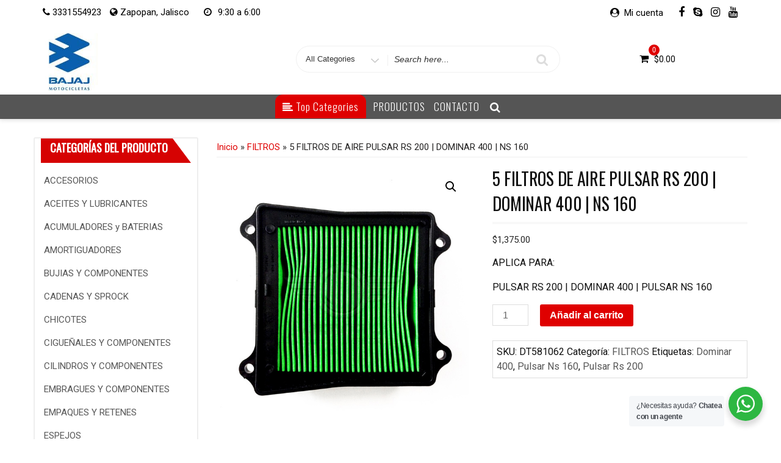

--- FILE ---
content_type: text/html; charset=UTF-8
request_url: https://refaccionesbajaj.com/product/5-filtros-de-aire-pulsar-rs-200-dominar-400-ns-160/
body_size: 40707
content:
<!DOCTYPE html>
<html lang="es" class="no-js">
<head>
<meta charset="UTF-8">
<meta name="viewport" content="width=device-width, initial-scale=1">
<link rel="profile" href="http://gmpg.org/xfn/11">
<script>(function(html){html.className = html.className.replace(/\bno-js\b/,'js')})(document.documentElement);</script>
<title>5 FILTROS DE AIRE PULSAR RS 200 | DOMINAR 400 | NS 160 &#8211; REFACCIONES BAJAJ</title>
<meta name='robots' content='max-image-preview:large' />
<link rel='dns-prefetch' href='//fonts.googleapis.com' />
<link href='https://fonts.gstatic.com' crossorigin rel='preconnect' />
<link rel="alternate" type="application/rss+xml" title="REFACCIONES BAJAJ &raquo; Feed" href="https://refaccionesbajaj.com/feed/" />
<link rel="alternate" type="application/rss+xml" title="REFACCIONES BAJAJ &raquo; Feed de los comentarios" href="https://refaccionesbajaj.com/comments/feed/" />
<script type="text/javascript">
/* <![CDATA[ */
window._wpemojiSettings = {"baseUrl":"https:\/\/s.w.org\/images\/core\/emoji\/15.0.3\/72x72\/","ext":".png","svgUrl":"https:\/\/s.w.org\/images\/core\/emoji\/15.0.3\/svg\/","svgExt":".svg","source":{"concatemoji":"https:\/\/refaccionesbajaj.com\/wp-includes\/js\/wp-emoji-release.min.js?ver=6.6.1"}};
/*! This file is auto-generated */
!function(i,n){var o,s,e;function c(e){try{var t={supportTests:e,timestamp:(new Date).valueOf()};sessionStorage.setItem(o,JSON.stringify(t))}catch(e){}}function p(e,t,n){e.clearRect(0,0,e.canvas.width,e.canvas.height),e.fillText(t,0,0);var t=new Uint32Array(e.getImageData(0,0,e.canvas.width,e.canvas.height).data),r=(e.clearRect(0,0,e.canvas.width,e.canvas.height),e.fillText(n,0,0),new Uint32Array(e.getImageData(0,0,e.canvas.width,e.canvas.height).data));return t.every(function(e,t){return e===r[t]})}function u(e,t,n){switch(t){case"flag":return n(e,"\ud83c\udff3\ufe0f\u200d\u26a7\ufe0f","\ud83c\udff3\ufe0f\u200b\u26a7\ufe0f")?!1:!n(e,"\ud83c\uddfa\ud83c\uddf3","\ud83c\uddfa\u200b\ud83c\uddf3")&&!n(e,"\ud83c\udff4\udb40\udc67\udb40\udc62\udb40\udc65\udb40\udc6e\udb40\udc67\udb40\udc7f","\ud83c\udff4\u200b\udb40\udc67\u200b\udb40\udc62\u200b\udb40\udc65\u200b\udb40\udc6e\u200b\udb40\udc67\u200b\udb40\udc7f");case"emoji":return!n(e,"\ud83d\udc26\u200d\u2b1b","\ud83d\udc26\u200b\u2b1b")}return!1}function f(e,t,n){var r="undefined"!=typeof WorkerGlobalScope&&self instanceof WorkerGlobalScope?new OffscreenCanvas(300,150):i.createElement("canvas"),a=r.getContext("2d",{willReadFrequently:!0}),o=(a.textBaseline="top",a.font="600 32px Arial",{});return e.forEach(function(e){o[e]=t(a,e,n)}),o}function t(e){var t=i.createElement("script");t.src=e,t.defer=!0,i.head.appendChild(t)}"undefined"!=typeof Promise&&(o="wpEmojiSettingsSupports",s=["flag","emoji"],n.supports={everything:!0,everythingExceptFlag:!0},e=new Promise(function(e){i.addEventListener("DOMContentLoaded",e,{once:!0})}),new Promise(function(t){var n=function(){try{var e=JSON.parse(sessionStorage.getItem(o));if("object"==typeof e&&"number"==typeof e.timestamp&&(new Date).valueOf()<e.timestamp+604800&&"object"==typeof e.supportTests)return e.supportTests}catch(e){}return null}();if(!n){if("undefined"!=typeof Worker&&"undefined"!=typeof OffscreenCanvas&&"undefined"!=typeof URL&&URL.createObjectURL&&"undefined"!=typeof Blob)try{var e="postMessage("+f.toString()+"("+[JSON.stringify(s),u.toString(),p.toString()].join(",")+"));",r=new Blob([e],{type:"text/javascript"}),a=new Worker(URL.createObjectURL(r),{name:"wpTestEmojiSupports"});return void(a.onmessage=function(e){c(n=e.data),a.terminate(),t(n)})}catch(e){}c(n=f(s,u,p))}t(n)}).then(function(e){for(var t in e)n.supports[t]=e[t],n.supports.everything=n.supports.everything&&n.supports[t],"flag"!==t&&(n.supports.everythingExceptFlag=n.supports.everythingExceptFlag&&n.supports[t]);n.supports.everythingExceptFlag=n.supports.everythingExceptFlag&&!n.supports.flag,n.DOMReady=!1,n.readyCallback=function(){n.DOMReady=!0}}).then(function(){return e}).then(function(){var e;n.supports.everything||(n.readyCallback(),(e=n.source||{}).concatemoji?t(e.concatemoji):e.wpemoji&&e.twemoji&&(t(e.twemoji),t(e.wpemoji)))}))}((window,document),window._wpemojiSettings);
/* ]]> */
</script>

<style id='wp-emoji-styles-inline-css' type='text/css'>

	img.wp-smiley, img.emoji {
		display: inline !important;
		border: none !important;
		box-shadow: none !important;
		height: 1em !important;
		width: 1em !important;
		margin: 0 0.07em !important;
		vertical-align: -0.1em !important;
		background: none !important;
		padding: 0 !important;
	}
</style>
<link rel='stylesheet' id='wp-block-library-css' href='https://refaccionesbajaj.com/wp-includes/css/dist/block-library/style.min.css?ver=6.6.1' type='text/css' media='all' />
<link rel='stylesheet' id='wc-block-vendors-style-css' href='https://refaccionesbajaj.com/wp-content/plugins/woocommerce/packages/woocommerce-blocks/build/vendors-style.css?ver=4.0.0' type='text/css' media='all' />
<link rel='stylesheet' id='wc-block-style-css' href='https://refaccionesbajaj.com/wp-content/plugins/woocommerce/packages/woocommerce-blocks/build/style.css?ver=4.0.0' type='text/css' media='all' />
<style id='classic-theme-styles-inline-css' type='text/css'>
/*! This file is auto-generated */
.wp-block-button__link{color:#fff;background-color:#32373c;border-radius:9999px;box-shadow:none;text-decoration:none;padding:calc(.667em + 2px) calc(1.333em + 2px);font-size:1.125em}.wp-block-file__button{background:#32373c;color:#fff;text-decoration:none}
</style>
<style id='global-styles-inline-css' type='text/css'>
:root{--wp--preset--aspect-ratio--square: 1;--wp--preset--aspect-ratio--4-3: 4/3;--wp--preset--aspect-ratio--3-4: 3/4;--wp--preset--aspect-ratio--3-2: 3/2;--wp--preset--aspect-ratio--2-3: 2/3;--wp--preset--aspect-ratio--16-9: 16/9;--wp--preset--aspect-ratio--9-16: 9/16;--wp--preset--color--black: #000000;--wp--preset--color--cyan-bluish-gray: #abb8c3;--wp--preset--color--white: #ffffff;--wp--preset--color--pale-pink: #f78da7;--wp--preset--color--vivid-red: #cf2e2e;--wp--preset--color--luminous-vivid-orange: #ff6900;--wp--preset--color--luminous-vivid-amber: #fcb900;--wp--preset--color--light-green-cyan: #7bdcb5;--wp--preset--color--vivid-green-cyan: #00d084;--wp--preset--color--pale-cyan-blue: #8ed1fc;--wp--preset--color--vivid-cyan-blue: #0693e3;--wp--preset--color--vivid-purple: #9b51e0;--wp--preset--gradient--vivid-cyan-blue-to-vivid-purple: linear-gradient(135deg,rgba(6,147,227,1) 0%,rgb(155,81,224) 100%);--wp--preset--gradient--light-green-cyan-to-vivid-green-cyan: linear-gradient(135deg,rgb(122,220,180) 0%,rgb(0,208,130) 100%);--wp--preset--gradient--luminous-vivid-amber-to-luminous-vivid-orange: linear-gradient(135deg,rgba(252,185,0,1) 0%,rgba(255,105,0,1) 100%);--wp--preset--gradient--luminous-vivid-orange-to-vivid-red: linear-gradient(135deg,rgba(255,105,0,1) 0%,rgb(207,46,46) 100%);--wp--preset--gradient--very-light-gray-to-cyan-bluish-gray: linear-gradient(135deg,rgb(238,238,238) 0%,rgb(169,184,195) 100%);--wp--preset--gradient--cool-to-warm-spectrum: linear-gradient(135deg,rgb(74,234,220) 0%,rgb(151,120,209) 20%,rgb(207,42,186) 40%,rgb(238,44,130) 60%,rgb(251,105,98) 80%,rgb(254,248,76) 100%);--wp--preset--gradient--blush-light-purple: linear-gradient(135deg,rgb(255,206,236) 0%,rgb(152,150,240) 100%);--wp--preset--gradient--blush-bordeaux: linear-gradient(135deg,rgb(254,205,165) 0%,rgb(254,45,45) 50%,rgb(107,0,62) 100%);--wp--preset--gradient--luminous-dusk: linear-gradient(135deg,rgb(255,203,112) 0%,rgb(199,81,192) 50%,rgb(65,88,208) 100%);--wp--preset--gradient--pale-ocean: linear-gradient(135deg,rgb(255,245,203) 0%,rgb(182,227,212) 50%,rgb(51,167,181) 100%);--wp--preset--gradient--electric-grass: linear-gradient(135deg,rgb(202,248,128) 0%,rgb(113,206,126) 100%);--wp--preset--gradient--midnight: linear-gradient(135deg,rgb(2,3,129) 0%,rgb(40,116,252) 100%);--wp--preset--font-size--small: 13px;--wp--preset--font-size--medium: 20px;--wp--preset--font-size--large: 36px;--wp--preset--font-size--x-large: 42px;--wp--preset--spacing--20: 0.44rem;--wp--preset--spacing--30: 0.67rem;--wp--preset--spacing--40: 1rem;--wp--preset--spacing--50: 1.5rem;--wp--preset--spacing--60: 2.25rem;--wp--preset--spacing--70: 3.38rem;--wp--preset--spacing--80: 5.06rem;--wp--preset--shadow--natural: 6px 6px 9px rgba(0, 0, 0, 0.2);--wp--preset--shadow--deep: 12px 12px 50px rgba(0, 0, 0, 0.4);--wp--preset--shadow--sharp: 6px 6px 0px rgba(0, 0, 0, 0.2);--wp--preset--shadow--outlined: 6px 6px 0px -3px rgba(255, 255, 255, 1), 6px 6px rgba(0, 0, 0, 1);--wp--preset--shadow--crisp: 6px 6px 0px rgba(0, 0, 0, 1);}:where(.is-layout-flex){gap: 0.5em;}:where(.is-layout-grid){gap: 0.5em;}body .is-layout-flex{display: flex;}.is-layout-flex{flex-wrap: wrap;align-items: center;}.is-layout-flex > :is(*, div){margin: 0;}body .is-layout-grid{display: grid;}.is-layout-grid > :is(*, div){margin: 0;}:where(.wp-block-columns.is-layout-flex){gap: 2em;}:where(.wp-block-columns.is-layout-grid){gap: 2em;}:where(.wp-block-post-template.is-layout-flex){gap: 1.25em;}:where(.wp-block-post-template.is-layout-grid){gap: 1.25em;}.has-black-color{color: var(--wp--preset--color--black) !important;}.has-cyan-bluish-gray-color{color: var(--wp--preset--color--cyan-bluish-gray) !important;}.has-white-color{color: var(--wp--preset--color--white) !important;}.has-pale-pink-color{color: var(--wp--preset--color--pale-pink) !important;}.has-vivid-red-color{color: var(--wp--preset--color--vivid-red) !important;}.has-luminous-vivid-orange-color{color: var(--wp--preset--color--luminous-vivid-orange) !important;}.has-luminous-vivid-amber-color{color: var(--wp--preset--color--luminous-vivid-amber) !important;}.has-light-green-cyan-color{color: var(--wp--preset--color--light-green-cyan) !important;}.has-vivid-green-cyan-color{color: var(--wp--preset--color--vivid-green-cyan) !important;}.has-pale-cyan-blue-color{color: var(--wp--preset--color--pale-cyan-blue) !important;}.has-vivid-cyan-blue-color{color: var(--wp--preset--color--vivid-cyan-blue) !important;}.has-vivid-purple-color{color: var(--wp--preset--color--vivid-purple) !important;}.has-black-background-color{background-color: var(--wp--preset--color--black) !important;}.has-cyan-bluish-gray-background-color{background-color: var(--wp--preset--color--cyan-bluish-gray) !important;}.has-white-background-color{background-color: var(--wp--preset--color--white) !important;}.has-pale-pink-background-color{background-color: var(--wp--preset--color--pale-pink) !important;}.has-vivid-red-background-color{background-color: var(--wp--preset--color--vivid-red) !important;}.has-luminous-vivid-orange-background-color{background-color: var(--wp--preset--color--luminous-vivid-orange) !important;}.has-luminous-vivid-amber-background-color{background-color: var(--wp--preset--color--luminous-vivid-amber) !important;}.has-light-green-cyan-background-color{background-color: var(--wp--preset--color--light-green-cyan) !important;}.has-vivid-green-cyan-background-color{background-color: var(--wp--preset--color--vivid-green-cyan) !important;}.has-pale-cyan-blue-background-color{background-color: var(--wp--preset--color--pale-cyan-blue) !important;}.has-vivid-cyan-blue-background-color{background-color: var(--wp--preset--color--vivid-cyan-blue) !important;}.has-vivid-purple-background-color{background-color: var(--wp--preset--color--vivid-purple) !important;}.has-black-border-color{border-color: var(--wp--preset--color--black) !important;}.has-cyan-bluish-gray-border-color{border-color: var(--wp--preset--color--cyan-bluish-gray) !important;}.has-white-border-color{border-color: var(--wp--preset--color--white) !important;}.has-pale-pink-border-color{border-color: var(--wp--preset--color--pale-pink) !important;}.has-vivid-red-border-color{border-color: var(--wp--preset--color--vivid-red) !important;}.has-luminous-vivid-orange-border-color{border-color: var(--wp--preset--color--luminous-vivid-orange) !important;}.has-luminous-vivid-amber-border-color{border-color: var(--wp--preset--color--luminous-vivid-amber) !important;}.has-light-green-cyan-border-color{border-color: var(--wp--preset--color--light-green-cyan) !important;}.has-vivid-green-cyan-border-color{border-color: var(--wp--preset--color--vivid-green-cyan) !important;}.has-pale-cyan-blue-border-color{border-color: var(--wp--preset--color--pale-cyan-blue) !important;}.has-vivid-cyan-blue-border-color{border-color: var(--wp--preset--color--vivid-cyan-blue) !important;}.has-vivid-purple-border-color{border-color: var(--wp--preset--color--vivid-purple) !important;}.has-vivid-cyan-blue-to-vivid-purple-gradient-background{background: var(--wp--preset--gradient--vivid-cyan-blue-to-vivid-purple) !important;}.has-light-green-cyan-to-vivid-green-cyan-gradient-background{background: var(--wp--preset--gradient--light-green-cyan-to-vivid-green-cyan) !important;}.has-luminous-vivid-amber-to-luminous-vivid-orange-gradient-background{background: var(--wp--preset--gradient--luminous-vivid-amber-to-luminous-vivid-orange) !important;}.has-luminous-vivid-orange-to-vivid-red-gradient-background{background: var(--wp--preset--gradient--luminous-vivid-orange-to-vivid-red) !important;}.has-very-light-gray-to-cyan-bluish-gray-gradient-background{background: var(--wp--preset--gradient--very-light-gray-to-cyan-bluish-gray) !important;}.has-cool-to-warm-spectrum-gradient-background{background: var(--wp--preset--gradient--cool-to-warm-spectrum) !important;}.has-blush-light-purple-gradient-background{background: var(--wp--preset--gradient--blush-light-purple) !important;}.has-blush-bordeaux-gradient-background{background: var(--wp--preset--gradient--blush-bordeaux) !important;}.has-luminous-dusk-gradient-background{background: var(--wp--preset--gradient--luminous-dusk) !important;}.has-pale-ocean-gradient-background{background: var(--wp--preset--gradient--pale-ocean) !important;}.has-electric-grass-gradient-background{background: var(--wp--preset--gradient--electric-grass) !important;}.has-midnight-gradient-background{background: var(--wp--preset--gradient--midnight) !important;}.has-small-font-size{font-size: var(--wp--preset--font-size--small) !important;}.has-medium-font-size{font-size: var(--wp--preset--font-size--medium) !important;}.has-large-font-size{font-size: var(--wp--preset--font-size--large) !important;}.has-x-large-font-size{font-size: var(--wp--preset--font-size--x-large) !important;}
:where(.wp-block-post-template.is-layout-flex){gap: 1.25em;}:where(.wp-block-post-template.is-layout-grid){gap: 1.25em;}
:where(.wp-block-columns.is-layout-flex){gap: 2em;}:where(.wp-block-columns.is-layout-grid){gap: 2em;}
:root :where(.wp-block-pullquote){font-size: 1.5em;line-height: 1.6;}
</style>
<link rel='stylesheet' id='nta-css-popup-css' href='https://refaccionesbajaj.com/wp-content/plugins/whatsapp-for-wordpress/assets/css/style.css?ver=6.6.1' type='text/css' media='all' />
<link rel='stylesheet' id='photoswipe-css' href='https://refaccionesbajaj.com/wp-content/plugins/woocommerce/assets/css/photoswipe/photoswipe.min.css?ver=4.9.0' type='text/css' media='all' />
<link rel='stylesheet' id='photoswipe-default-skin-css' href='https://refaccionesbajaj.com/wp-content/plugins/woocommerce/assets/css/photoswipe/default-skin/default-skin.min.css?ver=4.9.0' type='text/css' media='all' />
<link rel='stylesheet' id='woocommerce-layout-css' href='https://refaccionesbajaj.com/wp-content/plugins/woocommerce/assets/css/woocommerce-layout.css?ver=4.9.0' type='text/css' media='all' />
<link rel='stylesheet' id='woocommerce-smallscreen-css' href='https://refaccionesbajaj.com/wp-content/plugins/woocommerce/assets/css/woocommerce-smallscreen.css?ver=4.9.0' type='text/css' media='only screen and (max-width: 768px)' />
<link rel='stylesheet' id='woocommerce-general-css' href='https://refaccionesbajaj.com/wp-content/plugins/woocommerce/assets/css/woocommerce.css?ver=4.9.0' type='text/css' media='all' />
<style id='woocommerce-inline-inline-css' type='text/css'>
.woocommerce form .form-row .required { visibility: visible; }
</style>
<link rel='stylesheet' id='wp-components-css' href='https://refaccionesbajaj.com/wp-includes/css/dist/components/style.min.css?ver=6.6.1' type='text/css' media='all' />
<link rel='stylesheet' id='godaddy-styles-css' href='https://refaccionesbajaj.com/wp-content/plugins/coblocks/includes/Dependencies/GoDaddy/Styles/build/latest.css?ver=2.0.2' type='text/css' media='all' />
<link rel='stylesheet' id='shopping-plus-parent-styles-css' href='https://refaccionesbajaj.com/wp-content/themes/ecommerce-star/style.css?ver=6.6.1' type='text/css' media='all' />
<link rel='stylesheet' id='ecommerce-star-fonts-css' href='https://fonts.googleapis.com/css?family=Oswald%3A300%2C400%7CRoboto%3A300%2C400&#038;subset=latin%2Clatin-ext' type='text/css' media='all' />
<link rel='stylesheet' id='boostrap-css-css' href='https://refaccionesbajaj.com/wp-content/themes/ecommerce-star/css/bootstrap.css?ver=3.3.6' type='text/css' media='all' />
<link rel='stylesheet' id='ecommerce-star-style-css' href='https://refaccionesbajaj.com/wp-content/themes/shopping-plus/style.css?ver=6.6.1' type='text/css' media='all' />
<link rel='stylesheet' id='fontawesome-css-css' href='https://refaccionesbajaj.com/wp-content/themes/ecommerce-star/fonts/font-awesome/css/font-awesome.css?ver=4.7' type='text/css' media='all' />
<script type="text/javascript" src="https://refaccionesbajaj.com/wp-includes/js/jquery/jquery.min.js?ver=3.7.1" id="jquery-core-js"></script>
<script type="text/javascript" src="https://refaccionesbajaj.com/wp-includes/js/jquery/jquery-migrate.min.js?ver=3.4.1" id="jquery-migrate-js"></script>
<script type="text/javascript" id="nta-js-popup-js-extra">
/* <![CDATA[ */
var ntaWA = {"ga":"","ajaxurl":"https:\/\/refaccionesbajaj.com\/wp-admin\/admin-ajax.php","nonce":"6a00e5dc00"};
/* ]]> */
</script>
<script type="text/javascript" src="https://refaccionesbajaj.com/wp-content/plugins/whatsapp-for-wordpress/assets/js/main.js?ver=6.6.1" id="nta-js-popup-js"></script>
<!--[if lt IE 9]>
<script type="text/javascript" src="https://refaccionesbajaj.com/wp-content/themes/ecommerce-star/js/html5.js?ver=3.7.3" id="html5-js"></script>
<![endif]-->
<script type="text/javascript" src="https://refaccionesbajaj.com/wp-content/themes/ecommerce-star/js/theme.js?ver=1" id="ecommerce-star-theme-js"></script>
<link rel="https://api.w.org/" href="https://refaccionesbajaj.com/wp-json/" /><link rel="alternate" title="JSON" type="application/json" href="https://refaccionesbajaj.com/wp-json/wp/v2/product/146" /><link rel="EditURI" type="application/rsd+xml" title="RSD" href="https://refaccionesbajaj.com/xmlrpc.php?rsd" />
<meta name="generator" content="WordPress 6.6.1" />
<meta name="generator" content="WooCommerce 4.9.0" />
<link rel="canonical" href="https://refaccionesbajaj.com/product/5-filtros-de-aire-pulsar-rs-200-dominar-400-ns-160/" />
<link rel='shortlink' href='https://refaccionesbajaj.com/?p=146' />
<link rel="alternate" title="oEmbed (JSON)" type="application/json+oembed" href="https://refaccionesbajaj.com/wp-json/oembed/1.0/embed?url=https%3A%2F%2Frefaccionesbajaj.com%2Fproduct%2F5-filtros-de-aire-pulsar-rs-200-dominar-400-ns-160%2F" />
<link rel="alternate" title="oEmbed (XML)" type="text/xml+oembed" href="https://refaccionesbajaj.com/wp-json/oembed/1.0/embed?url=https%3A%2F%2Frefaccionesbajaj.com%2Fproduct%2F5-filtros-de-aire-pulsar-rs-200-dominar-400-ns-160%2F&#038;format=xml" />
        <style>
            .wa__stt_offline {
                pointer-events: none;
            }

            .wa__button_text_only_me .wa__btn_txt {
                padding-top: 16px !important;
                padding-bottom: 15px !important;
            }

            .wa__popup_content_item .wa__cs_img_wrap {
                width: 48px;
                height: 48px;
            }

            .wa__popup_chat_box .wa__popup_heading {
                background: #2db742;
            }

            .wa__btn_popup .wa__btn_popup_icon {
                background: #2db742;
            }

            .wa__popup_chat_box .wa__stt {
                border-left: 2px solid #2db742;
            }

            .wa__popup_chat_box .wa__popup_heading .wa__popup_title {
                color: #fff;
            }

            .wa__popup_chat_box .wa__popup_heading .wa__popup_intro {
                color: #fff;
                opacity: 0.8;
            }

            .wa__popup_chat_box .wa__popup_heading .wa__popup_intro strong {}

                    </style>
	<style type="text/css" id="custom-theme-width" >
		.container {		
			max-width: 1200px;
			width: 100%;
		}
		
		.site-header .container, .footer-section .container{		
			max-width: 1200px;
			width: 100%;
		}		
	</style>
	<style type="text/css" id="custom-fonts" >
		h1 ,
	h2 ,
	h3 ,
	h4 ,
	h5 ,
	h6 , 
	.entry-title , 
	.page-title , 
	.entry-meta ,
	.callout-title , 
	.entry-meta a {
		font-family:Oswald,sans serif;
	}
	
	html {
		font-family:Roboto,sans serif;
	}
	
	.main-navigation {
		font-family:Oswald,sans serif;
	}
	
	.site-title a, .testimonial-title {
		font-family:Oswald,sans serif;
	}
	
	#main_Carousel .slider-title {
		font-family:Oswald,sans serif;
	}	</style>
	<style type="text/css" id="custom-theme-colors" >
		.custom-logo-link img {
    max-width: 90px;
}	
	
a.wishlist-contents .fa {
	font-family: "fontawesome";
}

#sticky-nav li > a.product-category-heading {
	background-color:#df0000 ;
	margin-right: 7px;
	color:#fff;
}

#sticky-nav.woocommerce-layout #top-menu > li > a.product-category-heading {
	color:#fff;
}

.top-menu-layout-2 .theme-product-cat-menu {
	display:none;
}

#main_Carousel .start-button,
#main_Carousel .carousel-indicators li.active {
	background-color:  #df0000 ;
	border-color:  #df0000 ;
}

#main_Carousel .start-button:hover,
#main_Carousel .start-button:focus,
#main_Carousel .carousel-navigation a:hover, 
#main_Carousel .carousel-navigation a:focus {
	background-color: #df0000cc ;
	color:  #fff ;
	border-color: #df0000cc ;
}


.carousel-navigation a, 
.carousel-navigation a {
	background-color: #df0000;
	
}

#btn-search-category:hover,
#btn-search-category:focus {
	background-color:  #df0000 ;
	color:#fff;
}

.menu-toggle:focus,
.contact-list-top a:focus,
.mini-header .login-register a:focus,
.mimi-header-social-icon li a i:focus,
.my-wishlist a:focus,
.my-cart a:focus,
.site-branding-text a:focus,
#cart-wishlist-container .wishlist-contents:focus,
#cart-wishlist-container a.cart-contents:focus .cart-contents-count:before,
.topcorner a.login-register:focus {
	color:  #df0000 ;
	border:1px dotted #df0000 ;
}


.menu-toggle:hover,
.contact-list-top a:hover,
.mini-header .login-register a:hover,
.mimi-header-social-icon li a i:hover,
.my-wishlist a:hover,
.my-cart a:hover,
.site-branding-text a:hover,
#cart-wishlist-container .wishlist-contents:hover,
#cart-wishlist-container a.cart-contents:hover .cart-contents-count:before,
.topcorner a.login-register:hover {
	color:  #df0000 ;
}
	
.navigation-top.font-size {
	font-size:15px;
}
	
.cart-contents-count span {
	background-color: #df0000 ;
}	
	
.sub-header-inner {
	background-color: #ffffff ;
}

#masthead {
	background-image: url() ;
	background-position:center;
	background-repeat:no-repeat;
	background-size: cover;
}

@media screen and (min-width: 48em) {

	.mini-header {	
		border-bottom: 0px solid #000000;
	}
	
	.transparent-header .mini-header {
		border-bottom: 0px;
	}	

	#top-menu > .current_page_item > a:hover, 
	#top-menu > .current_page_item > a:focus {
		color: #fff;
		background-color: #df0000;	
	}
	
	#top-menu > li > a {
		color: #000000;
	}
	
	.sticky-nav #top-menu > li > a,
	.sticky-nav	.site-description,
	.sticky-nav	.site-branding-text a {
		color:unset;
	}
	
	.sticky-nav	#top-menu > .current_page_item > a { 
		color:#ffffff; 
	}
	
	.sticky-nav	#top-menu > .current_page_item > a:hover, 
	.sticky-nav	#top-menu > .current_page_item > a:focus {
		color: #fff;
		background-color: #df0000;	
	}
		
	.sticky-nav	#top-menu > li > a:hover,
	.sticky-nav	#top-menu > li > a:focus {
		color: #fff;
		background-color: #df0000;
		
	}
	
	#sticky-nav.woocommerce-layout {
		color: #fff;
		background-color: rgba(28,28,28,0.75);
	}
	
	#sticky-nav.woocommerce-layout.sticky-nav {
		border:initial;
	}
	
	#sticky-nav.woocommerce-layout #top-menu > li > a {
		color: #fff;
	}
	
	#sticky-nav #top-menu > li > a {
		color: #000000;
	}
	
	/* #sticky-nav.sticky-nav #top-menu > .current_page_item > a {
		color: #fff;
	} */
		
	#sticky-nav.sticky-nav #top-menu > li > a {
		color: #fff;
	}
	
	#sticky-nav.top-menu-layout-2.sticky-nav #top-menu > li > a {
		color: #000;
	}	
	#sticky-nav.top-menu-layout-2.sticky-nav #top-menu > li > a:hover,
	#sticky-nav.top-menu-layout-2.sticky-nav #top-menu > li > a:focus {
		color: #fff;
	}	
	#sticky-nav.top-menu-layout-2.sticky-nav #top-menu > .current_page_item  > a {
		color: #fff;
	}
		
	#top-menu > li > a:hover,
	#top-menu > li > a:focus {
		color: #fff;
		background-color: #df0000;
		
	}
		
	#sticky-nav #top-menu > li > a:hover,
	#sticky-nav #top-menu > li > a:focus {
		color: #fff;
		background-color: #df0000;
		
	}	
		
	#sticky-nav #top-menu > .current_page_item > a {
		color: #fff;
		background-color: #df0000;
		border-radius: 2px;		
	}
	
	#sticky-nav.woocommerce-layout #top-menu > .current_page_item > a {
		font-weight: 600;
		text-transform: uppercase;
		background-color: transparent;
	}
	
	#sticky-nav.woocommerce-layout #top-menu > .current_page_item > a:hover,
	#sticky-nav.woocommerce-layout #top-menu > .current_page_item > a:focus {
		color: #fff;
		background-color: #df0000;
	}
	
	
}

.bottom-menu .current_page_item a {
	color: #df0000;	 
}

.main-navigation a:hover, 
.main-navigation a:focus {
	color: #fff;
	background-color: #df0000;
}	

.product-navigation .navigation-name a::before,
.product-navigation > ul > li > a::before {
	color: #df0000;
}


.site-branding-text a,
.site-description,
.mini-header .account-link,
.mimi-header-social-icon li a i,
.contact-list-top,
.contact-list-top a,
.mini-header .login-register .fa,
.my-wishlist a, .my-cart a,
#cart-wishlist-container .cart-contents-count:before,
#cart-wishlist-container .cart-contents-count,
#cart-wishlist-container .wishlist-contents,
#cart-wishlist-container .cart-contents-price {
	color: #000000;
}

.menu-toggle {
	color: #000000;
}

#cart-wishlist-container .wishlist-contents-count {
	color:transparent;
	font-size:0px;
}

#cart-wishlist-container .wishlist-contents-count::before {
	font-size:16px;
}



/* product */

.my-yith-wishlist .button.yith-wcqv-button::before,
.my-yith-wishlist .woocommerce a.compare.button:before,
.my-yith-wishlist .yith-wcwl-add-button .add_to_wishlist:before,
.my-yith-wishlist .yith-wcwl-wishlistaddedbrowse a:before,
.my-yith-wishlist .yith-wcwl-wishlistexistsbrowse.show a:before,
.my-yith-wishlist .yith-wcwl-wishlistexistsbrowse a:before,
.my-yith-wishlist .compare-button a {
    color: #df0000;	
}

.woocommerce span.onsale {
	background: #df0000;
}

.woocommerce .woocommerce-breadcrumb a {
    color: #df0000;
}

.woocommerce nav.woocommerce-pagination ul li a:focus, 
.woocommerce nav.woocommerce-pagination ul li a:hover, 
.woocommerce nav.woocommerce-pagination ul li span.current,
nav.woocommerce-MyAccount-navigation ul li.is-active {
    background: #df0000;
    color: #fff;
}

nav.woocommerce-MyAccount-navigation ul li.is-active a {
	color: #fff;
}

/* Price Widget */

.woocommerce .widget_price_filter .ui-slider .ui-slider-handle { 
background-color: #df0000; 
}
.woocommerce .widget_price_filter .price_slider_wrapper .ui-widget-content {
background-color: #5d5d5d;
}
.woocommerce .widget_price_filter .ui-slider .ui-slider-range {
background-color:#df0000;
}

.product-wrapper .badge-wrapper .onsale {
	background: #df0000;
}
.product-rating-wrapper .checked {
	color: #df0000;
}

.wc-button-container a.add_to_cart_button,
.wc-button-container a.add_to_cart_button:focus,
.wc-button-container a.product_type_grouped, 
.wc-button-container a.product_type_external, 
.wc-button-container a.product_type_simple, 
.wc-button-container a.product_type_variable {
	background: #df0000;
	color:#fff;
}
.woocommerce button.button.alt.disabled,
.woocommerce a.add_to_cart_button,
.woocommerce a.add_to_cart_button:focus,
.woocommerce a.product_type_grouped, 
.woocommerce a.product_type_external, 
.woocommerce a.product_type_simple, 
.woocommerce a.product_type_variable,
.woocommerce button.button.alt,
.woocommerce a.button,
.woocommerce button.button,
.woocommerce a.button.alt,
.woocommerce #respond input#submit,
.woocommerce .widget_price_filter .price_slider_amount .button {
	background: #df0000;
	color:#fff;
}

fieldset,
.woocommerce form.checkout_coupon, 
.woocommerce form.login, 
.woocommerce form.register {	
	border: 1px solid #df0000;
}

.select2-container--default .select2-selection--single {
    border: 1px solid #df0000;
}

.woocommerce-info {
    border-top-color: #df0000;
}
.woocommerce-info::before {
    color: #df0000;
}

.woocommerce-error {
    border-top-color: #df0000;
}
.woocommerce-error::before {
    color: #df0000;
}

.woocommerce-message {
    border-top-color: #df0000;
}
.woocommerce-message::before {
    color: #df0000;
}


/* button colors */
.woocommerce button.button.alt.disabled:hover,
.woocommerce button.button.alt.disabled:focus,

.woocommerce a.button:hover,
.woocommerce a.button:focus,

.woocommerce button.button:hover,
.woocommerce button.button:focus,

.woocommerce div.product form.cart .button:hover,
.woocommerce div.product form.cart .button:focus,

.woocommerce a.button.alt:hover,
.woocommerce a.button.alt:focus {
	background-color: black;
	color: white;
}

.woocommerce button.button.alt:hover,
.woocommerce button.button.alt:focus {
	background-color: black;
	color: white;
}

/* form */

button, input[type="button"], 
input[type="submit"] {
   background-color: #df0000;	
}

input[type="text"],
input[type="email"],
input[type="url"],
input[type="password"],
input[type="search"],
input[type="number"],
input[type="tel"],
input[type="range"],
input[type="date"],
input[type="month"],
input[type="week"],
input[type="time"],
input[type="datetime"],
input[type="datetime-local"],
input[type="color"],
input[type="checkbox"],
textarea {
	border:1px solid #df0000 ; 
}

input[type="text"]:focus,
input[type="email"]:focus,
input[type="url"]:focus,
input[type="password"]:focus,
input[type="search"]:focus,
input[type="number"]:focus,
input[type="tel"]:focus,
input[type="range"]:focus,
input[type="date"]:focus,
input[type="month"]:focus,
input[type="week"]:focus,
input[type="time"]:focus,
input[type="datetime"]:focus,
input[type="datetime-local"]:focus,
input[type="color"]:focus,
input[type="checkbox"]:focus,
textarea:focus {	
	border-color:rgba(223,0,0,0.5) ;
}

/* link - a */



.entry-content a:focus,
.entry-content a:hover,
.entry-summary a:focus,
.entry-summary a:hover,
.comment-content a:focus,
.comment-content a:hover,
.widget a:focus,
.widget a:hover,
.site-footer .widget-area a:focus,
.site-footer .widget-area a:hover,
.posts-navigation a:focus,
.posts-navigation a:hover,
.comment-metadata a:focus,
.comment-metadata a:hover,
.comment-metadata a.comment-edit-link:focus,
.comment-metadata a.comment-edit-link:hover,
.comment-reply-link:focus,
.comment-reply-link:hover,
.widget_authors a:focus strong,
.widget_authors a:hover strong,
.entry-title a:focus,
.entry-title a:hover,
.entry-meta a:focus,
.entry-meta a:hover,
.page-links a:focus .page-number,
.page-links a:hover .page-number,
.entry-footer a:focus,
.entry-footer a:hover,
.entry-footer .cat-links a:focus,
.entry-footer .cat-links a:hover,
.entry-footer .tags-links a:focus,
.entry-footer .tags-links a:hover,
.post-navigation a:focus,
.post-navigation a:hover,
.pagination a:not(.prev):not(.next):focus,
.pagination a:not(.prev):not(.next):hover,
.comments-pagination a:not(.prev):not(.next):focus,
.comments-pagination a:not(.prev):not(.next):hover,
.logged-in-as a:focus,
.logged-in-as a:hover,
a:focus .nav-title,
a:hover .nav-title,
.edit-link a:focus,
.edit-link a:hover,
.site-info a:focus,
.site-info a:hover,
.widget .widget-title a:focus,
.widget .widget-title a:hover,
.widget ul li a:focus,
.bottom-menu ul li a:focus,
.bottom-menu ul li a:hover,
.widget ul li a:hover {
	color: #df0000;	
}


.entry-footer .cat-links .icon,
.entry-footer .tags-links .icon {
	color: rgba(223,0,0,0.7) ;
}

.entry-footer .edit-link a {
    background-color: #df0000 ;	
}

.scroll-top {
    background: #df0000;
}




/* widget */


.widget .tagcloud a,  
.widget.widget_tag_cloud a,  
.wp_widget_tag_cloud a {
    border-color:rgba(223,0,0,0.7);
}

#secondary .widget-title {
    border-bottom: 1px solid #df0000;
	text-align:left;
}


/* link */

a.more-btn{
	border-color:#df0000;
	color:#df0000;
}

a.more-btn:active,
a.more-btn:hover,
a.more-btn:focus  {
   background-color:#df0000;
   color:#fff;  
}
a.more-link {
	color:#df0000;	
}

a.more-link:active,
a.more-link:hover,
a.more-link:focus  {
   background-color:#df0000;
   color:#fff;  
}


@media screen and (min-width: 48em) {

		.transparent-header .site-branding-text a,
		.transparent-header .site-description,		
		.transparent-header .mini-header .account-link,
		.transparent-header .mimi-header-social-icon li a i,
		.transparent-header .contact-list-top,
		.transparent-header .contact-list-top a,
		.transparent-header .mini-header .login-register .fa,
		.transparent-header .my-wishlist a, 
		.transparent-header .my-cart a,
		.transparent-header #sticky-nav #top-menu > li > a,
		.transparent-header #cart-wishlist-container .cart-contents-count:before,
		.transparent-header #cart-wishlist-container .cart-contents-count,
		.transparent-header #cart-wishlist-container .wishlist-contents,
		.transparent-header #cart-wishlist-container .cart-contents-price {
			color: #fff;
		}
		
		/* .transparent-header #sticky-nav.sticky-nav #top-menu > li > a { color:#000; } */
				
		.transparent-header #sticky-nav.sticky-nav.sticky-nav #top-menu > .current_page_item > a { color:#fff; }
		.transparent-header #sticky-nav.sticky-nav #top-menu > li > a:hover,
		.transparent-header #sticky-nav.sticky-nav.sticky-nav #top-menu > li > a:focus { color:#fff; }
		
		
		.transparent-header .sticky-nav .site-branding-text a,
		.transparent-header .sticky-nav .site-description {
			color:#000;
		}
		
		#masthead.transparent-header {
			background-image: unset;
			background-color: transparent;
			position: absolute;
			box-shadow:unset ;
			width: 100%;			
			z-index: 9990;			
			
		}

	} /* end transparent header css */	</style>
	<style type="text/css" id="custom-footer-colors" >
		.footer-foreground {}
.footer-foreground .widget-title, 
.footer-foreground a, 
.footer-foreground p, 
.footer-foreground li,
.footer-foreground h1,
.footer-foreground h2,
.footer-foreground h3,
.footer-foreground h4,
.footer-foreground h5,
.footer-foreground h6,
.footer-foreground .widget_calendar th,
.footer-foreground .widget_calendar td,
caption,
.footer-foreground .site-info a,
.footer-foreground .site-info
{
  color:#fff;
}

.footer-foreground a:hover, 
.footer-foreground a:active {color:#df0000;}	</style>
	<style type="text/css" id="custom-button-styles" >

		.more-btn, .more-link {
			border-radius:3px;
			-webkit-border-radius:3px;				
		}
				
		#callout .start-button {
			border-radius:3px;
			-webkit-border-radius:3px;			
		}
		
		button, input[type="button"], input[type="submit"], .contact-list-bottom .fa, .contact-list .fa {
			border-radius:3px;
			-webkit-border-radius:3px;			
		}
		input[type="search"], .search-form .search-submit, .search-box, .widget_product_search .search-field, .widget_product_search button {
			border-radius:24px;
			-webkit-border-radius:24px;			
		}
		ul.header-social-icon li a {
			border-radius:24px;
			-webkit-border-radius:24px;		
		}				
		.scroll-top {
			border-radius:4px;
			-webkit-border-radius:4px;			
		}
		
		.wc-button-container a.add_to_cart_button, 
		.wc-button-container a.add_to_cart_button:focus, 
		.wc-button-container a.product_type_grouped, 
		.wc-button-container a.product_type_external, 
		.wc-button-container a.product_type_simple, 
		.wc-button-container a.product_type_variable {
		
			border-radius:3px;
			-webkit-border-radius:3px;	
		
		}		
	
		
	</style>
	<noscript><style>.woocommerce-product-gallery{ opacity: 1 !important; }</style></noscript>
	<style type="text/css" id="custom-background-css">
body.custom-background { background-color: #ffffff; }
</style>
	<link rel="icon" href="https://refaccionesbajaj.com/wp-content/uploads/2021/01/cropped-bajaj-favorita-mexico-guadalajara-1-32x32.jpg" sizes="32x32" />
<link rel="icon" href="https://refaccionesbajaj.com/wp-content/uploads/2021/01/cropped-bajaj-favorita-mexico-guadalajara-1-192x192.jpg" sizes="192x192" />
<link rel="apple-touch-icon" href="https://refaccionesbajaj.com/wp-content/uploads/2021/01/cropped-bajaj-favorita-mexico-guadalajara-1-180x180.jpg" />
<meta name="msapplication-TileImage" content="https://refaccionesbajaj.com/wp-content/uploads/2021/01/cropped-bajaj-favorita-mexico-guadalajara-1-270x270.jpg" />
</head>
<body class="product-template-default single single-product postid-146 custom-background wp-custom-logo theme-ecommerce-star woocommerce woocommerce-page woocommerce-no-js">
<!-- The Search Modal Dialog -->
<div id="myModal" class="modal" aria-hidden="true" tabindex="-1" role="dialog">
  <!-- Modal content -->
  <div class="modal-content"> <span id="search-close" class="close" tabindex="0">&times;</span> 
  <br/><br/>
    
<form role="search" method="get" class="search-form" action="https://refaccionesbajaj.com/">
	<label for="0">
		<span class="screen-reader-text">Search for:</span>
	</label>
	<input type="search" id="main-search-form" class="search-field" placeholder="Search &hellip;" value="" name="s" />
	<button type="submit" class="search-submit"><svg class="icon icon-search" aria-hidden="true" role="img"> <use href="#icon-search" xlink:href="#icon-search"></use> </svg><span class="screen-reader-text">Search</span></button>
</form>
    <br/>
  </div>
</div>
<!-- end search model-->
<div id="page" class="site">
<a class="skip-link screen-reader-text" href="#primary" >Skip to content</a>
<header id="masthead" class="header-box-shadow site-header" role="banner" >
	
	
	      
		<div class="mini-header" >
			<div class="container vertical-center">
				
					<div id="mini-header-contacts" class="col-md-7 col-sm-7 col-xs-12 lr-clear-padding" >
					 
						<ul class="contact-list-top" >
						<li style="margin-right:10px"><i class="fa fa-phone "></i><span>&nbsp;3331554923</span></li>												<li style="margin-right:10px"><i class="fa fa-globe" ></i><span>&nbsp;<a href="https://www.google.com.mx/maps/place/Motos+BAJAJ+Las+Águilas+ZAPOPAN/@20.6337302,-103.416829,17z/data=!3m1!4b1!4m5!3m4!1s0x8428ad3acad03b4d:0xf20846c10da20409!8m2!3d20.6337252!4d-103.4146403" target="_blank" ><span>Zapopan, Jalisco</span></a></li>								
													<li><i class="fa fa-clock-o" style="margin-left:10px"></i><span style="margin-left:10px">9:30 a 6:00</span></li>
													
						</ul>
					 
					</div>
					<div class="col-md-5 col-sm-5 col-xs-12 lr-clear-padding">			
						<ul class="mimi-header-social-icon pull-right animate fadeInRight" >
							<li class="login-register"><i class="fa fa-user-circle"></i>&nbsp;<a class="account-link" href="https://refaccionesbajaj.com/my-account">Mi cuenta</a>  &nbsp;							
															
														
							<li class="hsocial"><a href="https://web.facebook.com/motosbajajzapopan" target="_blank" data-toggle="tooltip" title="Facebook"><i class="fa fa-facebook" tabindex="0"></i></a></li>														<li class="hsocial"><a href="http://clientes@refaccionesbajaj.com" target="_blank" data-toggle="tooltip" title="Skype"><i class="fa fa-skype" tabindex="0"></i></a></li>														<li class="hsocial"><a href="https://www.instagram.com/bajaj_matriz/" target="_blank" data-toggle="tooltip" title="Instagram"><i class="fa fa-instagram" tabindex="0"></i></a></li>														<li class="hsocial"><a href="https://www.youtube.com/channel/UCJdUEZxwfN8zwzqDBGG3oCw" target="_blank" data-toggle="tooltip" title="Youtube"><i class="fa fa-youtube" tabindex="0"></i></a></li>					
						</ul>
					</div>	
				
			</div>	
		</div>
			

	<div class="container">
		 
 		<!--  menu, search -->
		<div class="vertical-center">
	
		<!-- .start of site-branding -->
		<div class="col-md-4 col-sm-4 col-xs-12 site-branding" >
		  		  <a href="https://refaccionesbajaj.com/" class="custom-logo-link" rel="home"><img width="153" height="178" src="https://refaccionesbajaj.com/wp-content/uploads/2021/01/cropped-bajaj-favorita-mexico-guadalajara-2.jpg" class="custom-logo" alt="REFACCIONES BAJAJ" decoding="async" sizes="100vw" /></a>		  		  <div class="site-branding-text" style=" display:none" >
						<p class="site-title"><a href="https://refaccionesbajaj.com/" rel="home" >
			  REFACCIONES BAJAJ			  </a></p>
									<p class="site-description">Tienda de repuestos originales para mayor&iacute;stas.</p>
					  </div>
		</div>
		<!-- .end of site-branding -->
	
	
		<div class="col-md-5 col-lg-5 col-sm-5 col-xs-12" >
				
<div id="search-category">
<form class="search-box" action="https://refaccionesbajaj.com/" method="get">

	<div class="search-cat" >
		<select class="category-items" name="product_cat" >
			<option value="0">All Categories</option>
			<option value="aceites-y-lubricantes">ACEITES Y LUBRICANTES</option><option value="bujias">BUJIAS Y COMPONENTES</option><option value="empaques-y-retenes">EMPAQUES Y RETENES</option><option value="filtros">FILTROS</option><option value="frenos-y-sistema-de-frenos">FRENOS Y SISTEMA DE FRENOS</option><option value="ktm">KTM</option><option value="tornillos-tuercas-bujes-y-arandelas">TORNILLOS, TUERCAS, BUJES Y ARANDELAS</option>		</select>
	</div>

  <label class="screen-reader-text" for="woocommerce-product-search-field">Search for</label>
  <input type="search" name="s" id="text-search" value="" placeholder="Search here...">
  <button id="btn-search-category" type="submit"><span class="fa icon fa-search"></span></button>
  <input type="hidden" name="post_type" value="product">
</form>
</div>

		</div>
		
		<div class="col-md-2 col-lg-2 col-sm-2 col-xs-12">
			<div id="cart-wishlist-container">
				<table class="cart-wishlist-table">
				<tr>
				<td>
				  				</td>
				<td>
				  <div id="cart-top" class="cart-top">
					<div class="cart-container">
					      <a class="cart-contents" href="https://refaccionesbajaj.com/mi-carrito/" title="Cart View">
	<span class="cart-contents-count fa fa-shopping-cart"><span>0</span></span>
	<span class="cart-contents-price"><span class="woocommerce-Price-amount amount"><span class="woocommerce-Price-currencySymbol">&#036;</span>0.00</span></span>
    </a> 
    					</div>
					
					<div id="popup-cart-wrap" class="widget woocommerce widget_shopping_cart ">

	<p class="woocommerce-mini-cart__empty-message">No hay productos en el carrito.</p>


</div>

				  </div>
				</td>
				</tr>
				</table>
			</div>
		</div>
		
	</div><!-- end of  .menu, search -->
	</div><!-- .container -->
	
		<!--display menu bar full row when header options, woocommerce layout with search--> 
		<div id="sticky-nav" class="woocommerce-layout" tabindex="0">
<!--start of navigation-->
<div class="container">
  <div class="row vertical-center">
  
	<!-- start of navigation menu -->
	<div class="col-md-12 col-sm-12 col-xs-12 woocommerce-layout" >
	  
<div class="navigation-top font-size">
<nav id="site-navigation" class="main-navigation" role="navigation" aria-label="Top Menu">
	<button class="menu-toggle" aria-controls="top-menu" aria-expanded="false" >
		<svg class="icon icon-bars" aria-hidden="true" role="img"> <use href="#icon-bars" xlink:href="#icon-bars"></use> </svg><svg class="icon icon-close" aria-hidden="true" role="img"> <use href="#icon-close" xlink:href="#icon-close"></use> </svg>Menu	</button>
	
	<div class="menu-menu-principal-container"><ul id="top-menu" class="menu"><li class="hidden-xs theme-product-cat-menu menu-item menu-item-type-post_type menu-item-object-page menu-item-has-children"><a href="/" class="product-category-heading"><i class="fa fa-align-left"></i>&nbsp;Top Categories</a><ul class="sub-menu theme-product-cat-sub-menu"><li> <a href="https://refaccionesbajaj.com/product-category/aceites-y-lubricantes/">ACEITES Y LUBRICANTES</a><li> <a href="https://refaccionesbajaj.com/product-category/bujias/">BUJIAS Y COMPONENTES</a><li> <a href="https://refaccionesbajaj.com/product-category/empaques-y-retenes/">EMPAQUES Y RETENES</a><li> <a href="https://refaccionesbajaj.com/product-category/filtros/">FILTROS</a><li> <a href="https://refaccionesbajaj.com/product-category/frenos-y-sistema-de-frenos/">FRENOS Y SISTEMA DE FRENOS</a><li> <a href="https://refaccionesbajaj.com/product-category/ktm/">KTM</a><li> <a href="https://refaccionesbajaj.com/product-category/tornillos-tuercas-bujes-y-arandelas/">TORNILLOS, TUERCAS, BUJES Y ARANDELAS</a></ul></li><li id="menu-item-49" class="menu-item menu-item-type-post_type menu-item-object-page menu-item-home current_page_parent menu-item-49"><a href="https://refaccionesbajaj.com/">PRODUCTOS</a></li>
<li id="menu-item-50" class="menu-item menu-item-type-post_type menu-item-object-page menu-item-50"><a href="https://refaccionesbajaj.com/contacto/">CONTACTO</a></li>
<li style="color:#eee;" class="my-nav-menu-search"><a id="search-button" href="#"><i class="fa fa-search"></i>
  </a></li></ul></div>
</nav><!-- #site-navigation -->

</div>	  

<!-- .navigation-top -->
	</div>		
	<!-- end of navigation menu -->
	
  </div>
</div>
<!-- .container -->	
</div><!--.navigation-->

</header><!-- #masthead -->
<div class="container background">
   <div class="row">
   
   			<div class="col-md-4 col-sm-4 col-lg-3 col-xs-12 floateleft  " > 
				<aside id="secondary" class="widget-area woocomemrce-widgets" role="complementary" aria-label="Woocommerce Sidebar">
	<section id="woocommerce_product_categories-3" class="widget woocommerce widget_product_categories"><h2 class="widget-title">Categorías del producto</h2><ul class="product-categories"><li class="cat-item cat-item-8"><a href="https://refaccionesbajaj.com/product-category/accesorios/">ACCESORIOS</a></li>
<li class="cat-item cat-item-44"><a href="https://refaccionesbajaj.com/product-category/aceites-y-lubricantes/">ACEITES Y LUBRICANTES</a></li>
<li class="cat-item cat-item-10"><a href="https://refaccionesbajaj.com/product-category/acumuladores/">ACUMULADORES y BATERIAS</a></li>
<li class="cat-item cat-item-14"><a href="https://refaccionesbajaj.com/product-category/amortiguadores/">AMORTIGUADORES</a></li>
<li class="cat-item cat-item-6"><a href="https://refaccionesbajaj.com/product-category/bujias/">BUJIAS Y COMPONENTES</a></li>
<li class="cat-item cat-item-16"><a href="https://refaccionesbajaj.com/product-category/cadenas-y-sprock/">CADENAS Y SPROCK</a></li>
<li class="cat-item cat-item-12"><a href="https://refaccionesbajaj.com/product-category/chicotes/">CHICOTES</a></li>
<li class="cat-item cat-item-18"><a href="https://refaccionesbajaj.com/product-category/ciguenales-y-componentes/">CIGUEÑALES Y COMPONENTES</a></li>
<li class="cat-item cat-item-19"><a href="https://refaccionesbajaj.com/product-category/cilindros-y-componentes/">CILINDROS Y COMPONENTES</a></li>
<li class="cat-item cat-item-20"><a href="https://refaccionesbajaj.com/product-category/embragues-y-componentes/">EMBRAGUES Y COMPONENTES</a></li>
<li class="cat-item cat-item-13"><a href="https://refaccionesbajaj.com/product-category/empaques-y-retenes/">EMPAQUES Y RETENES</a></li>
<li class="cat-item cat-item-5"><a href="https://refaccionesbajaj.com/product-category/espejos/">ESPEJOS</a></li>
<li class="cat-item cat-item-3 current-cat"><a href="https://refaccionesbajaj.com/product-category/filtros/">FILTROS</a></li>
<li class="cat-item cat-item-4"><a href="https://refaccionesbajaj.com/product-category/frenos-y-sistema-de-frenos/">FRENOS Y SISTEMA DE FRENOS</a></li>
<li class="cat-item cat-item-23"><a href="https://refaccionesbajaj.com/product-category/ktm/">KTM</a></li>
<li class="cat-item cat-item-7"><a href="https://refaccionesbajaj.com/product-category/llantas/">LLANTAS</a></li>
<li class="cat-item cat-item-11"><a href="https://refaccionesbajaj.com/product-category/luces/">LUCES</a></li>
<li class="cat-item cat-item-22"><a href="https://refaccionesbajaj.com/product-category/manubrios-y-componentes/">MANUBRIOS Y COMPONENTES</a></li>
<li class="cat-item cat-item-15"><a href="https://refaccionesbajaj.com/product-category/partes-de-colision/">PARTES DE COLISIÓN</a></li>
<li class="cat-item cat-item-21"><a href="https://refaccionesbajaj.com/product-category/partes-de-motor/">PARTES DE MOTOR</a></li>
<li class="cat-item cat-item-17"><a href="https://refaccionesbajaj.com/product-category/rines/">RINES</a></li>
<li class="cat-item cat-item-9"><a href="https://refaccionesbajaj.com/product-category/tornillos-tuercas-bujes-y-arandelas/">TORNILLOS, TUERCAS, BUJES Y ARANDELAS</a></li>
</ul></section><section id="ecommerce_star_product_carousal_widget-5" class="widget woocommerce product_carousal_widget"><section style="z-index:0" >
	<div class="svc-section-body ">
	<div>
	
	<div id="product_carousal_999" class="carousel slide " data-interval="3500">
		<div class="no-z-index">
				</div>
	
	  <div class="carousel-inner" role="listbox">
			</div>

	 

 
  </div>
  
 </div>
</div>
</section>

</section></aside><!-- #secondary -->
			
			</div>
 
	<div id="primary" class="col-sm-8 col-md-8 col-lg-9   content-area">
		<main id="main" class="site-main" role="main">

			
			<nav class="woocommerce-breadcrumb"><a href="https://refaccionesbajaj.com">Inicio</a> &raquo; <a href="https://refaccionesbajaj.com/product-category/filtros/">FILTROS</a> &raquo; 5 FILTROS DE AIRE PULSAR RS 200 | DOMINAR 400 | NS 160</nav>	
				

		<div class="woocommerce-notices-wrapper"></div><div id="product-146" class="product type-product post-146 status-publish first instock product_cat-filtros product_tag-dominar-400 product_tag-pulsar-ns-160 product_tag-pulsar-rs-200 has-post-thumbnail taxable shipping-taxable purchasable product-type-simple">

	<div class="woocommerce-product-gallery woocommerce-product-gallery--with-images woocommerce-product-gallery--columns-4 images" data-columns="4" style="opacity: 0; transition: opacity .25s ease-in-out;">
	<figure class="woocommerce-product-gallery__wrapper">
		<div data-thumb="https://refaccionesbajaj.com/wp-content/uploads/2021/02/DT581062-100x100.jpg" data-thumb-alt="" class="woocommerce-product-gallery__image"><a href="https://refaccionesbajaj.com/wp-content/uploads/2021/02/DT581062.jpg"><img width="600" height="600" src="https://refaccionesbajaj.com/wp-content/uploads/2021/02/DT581062.jpg" class="wp-post-image" alt="" title="DT581062" data-caption="REFACCIONES REPUESTOS ORIGINALES GLOBAL BAJAJ PULSAR HORARIO DOMINGO MOTO MOTODRIVE MATRIZ STORE POWER MOTOCOOL INDIAN MOTORS MOTO MAXX 99RPM VYAYAM XOCHIMILCO MERIDA COYOACAN ZONA DUAL MEXICO JALISCO DEL RIO LEON GUANAJUATO CELAYA PACHUCA CONDESA POLANCO VALLEJO AMERICAS GUADALAJARA TONALA TLAQUEPAQUE TLAJOMULCO ZAPOPAN HUENTITAN 8 DE JULIO SAN LUIS MONTERRA ATEMAJAC VALLARTA COLIMA ZAMORA MICHOACAN CDMX COACALCO ARAGON MONTERREY SONORA DURANGO SAN LUIS NAYARIT CANCUN OAXACA YUCATAN TAMAULIPAS MOTO PARTES RACER MOTORS DAISUKE RUDOS BIKER MOTOCLICK WEBFAST INTEGRA EL GARAGE DE MI MOTO MAVEPO INDOCHINA AURAMOTORS ZITRO UNLIMITED JF SANTUZI INTEGRA KR ALFA DISTRIBUIDOR MAYORISTA MASTER INDIAN MOTORS KTM EURO BIKE
" data-src="https://refaccionesbajaj.com/wp-content/uploads/2021/02/DT581062.jpg" data-large_image="https://refaccionesbajaj.com/wp-content/uploads/2021/02/DT581062.jpg" data-large_image_width="600" data-large_image_height="600" decoding="async" fetchpriority="high" srcset="https://refaccionesbajaj.com/wp-content/uploads/2021/02/DT581062.jpg 600w, https://refaccionesbajaj.com/wp-content/uploads/2021/02/DT581062-300x300.jpg 300w, https://refaccionesbajaj.com/wp-content/uploads/2021/02/DT581062-150x150.jpg 150w, https://refaccionesbajaj.com/wp-content/uploads/2021/02/DT581062-200x200.jpg 200w, https://refaccionesbajaj.com/wp-content/uploads/2021/02/DT581062-100x100.jpg 100w" sizes="100vw" /></a></div>	</figure>
</div>

	<div class="summary entry-summary">
		<h1 class="product_title entry-title">5 FILTROS DE AIRE PULSAR RS 200 | DOMINAR 400 | NS 160</h1><p class="price"><span class="woocommerce-Price-amount amount"><bdi><span class="woocommerce-Price-currencySymbol">&#36;</span>1,375.00</bdi></span></p>
<div class="woocommerce-product-details__short-description">
	<p>APLICA PARA:</p>
<p>PULSAR RS 200 | DOMINAR 400 | PULSAR NS 160</p>
</div>

	
	<form class="cart" action="https://refaccionesbajaj.com/product/5-filtros-de-aire-pulsar-rs-200-dominar-400-ns-160/" method="post" enctype='multipart/form-data'>
		
			<div class="quantity">
				<label class="screen-reader-text" for="quantity_69673251bb1a3">5 FILTROS DE AIRE PULSAR RS 200 | DOMINAR 400 | NS 160 cantidad</label>
		<input
			type="number"
			id="quantity_69673251bb1a3"
			class="input-text qty text"
			step="1"
			min="1"
			max=""
			name="quantity"
			value="1"
			title="Cantidad"
			size="4"
			placeholder=""
			inputmode="numeric" />
			</div>
	
		<button type="submit" name="add-to-cart" value="146" class="single_add_to_cart_button button alt">Añadir al carrito</button>

			</form>

	
<div class="product_meta">

	
	
		<span class="sku_wrapper">SKU: <span class="sku">DT581062</span></span>

	
	<span class="posted_in">Categoría: <a href="https://refaccionesbajaj.com/product-category/filtros/" rel="tag">FILTROS</a></span>
	<span class="tagged_as">Etiquetas: <a href="https://refaccionesbajaj.com/product-tag/dominar-400/" rel="tag">Dominar 400</a>, <a href="https://refaccionesbajaj.com/product-tag/pulsar-ns-160/" rel="tag">Pulsar Ns 160</a>, <a href="https://refaccionesbajaj.com/product-tag/pulsar-rs-200/" rel="tag">Pulsar Rs 200</a></span>
	
</div>
	</div>

	
	<div class="woocommerce-tabs wc-tabs-wrapper">
		<ul class="tabs wc-tabs" role="tablist">
							<li class="description_tab" id="tab-title-description" role="tab" aria-controls="tab-description">
					<a href="#tab-description">
						Descripción					</a>
				</li>
					</ul>
					<div class="woocommerce-Tabs-panel woocommerce-Tabs-panel--description panel entry-content wc-tab" id="tab-description" role="tabpanel" aria-labelledby="tab-title-description">
				
	<h2>Descripción</h2>

<div data-offset-key="3cv4q-0-0">
<div data-offset-key="3cv4q-0-0">*Precios incluyen IVA</div>
<div data-offset-key="3cv4q-0-0">**Gastos de envió se incluyen a finalizar la compra.</div>
<div data-offset-key="3cv4q-0-0">***Si elige método de pago por transferencia o deposito bancario requiere del envió de su comprobante de pago al correo caja5040@refaccionesbajaj.com o vía whatsapp 3331554923 considere que la validación del depósito puede demorar 2 días hábiles.</div>
<div data-offset-key="3cv4q-0-0">****Hacemos nuestro mejor esfuerzo para mostrar inventario de almacén lo más actualizado posible; Sin embargo, pudieran existir ligeras diferencias en almacén real.</div>
<div data-offset-key="3cv4q-0-0"></div>
<div data-offset-key="3cv4q-0-0">Si la refacción que busca aparece como “AGOTADO”  y desea elaborar el pedido, consulte vía WhatsApp 33220 13830 con nuestros asesores la fecha de llegada y procedimiento para solicitar su refacción en backorder.</div>
<div data-offset-key="3cv4q-0-0"></div>
<div data-offset-key="3cv4q-0-0">Si posterior a 72 horas no recibimos el pago del pedido este será cancelado.</div>
</div>
<div data-offset-key="3cv4q-0-0"></div>
			</div>
		
			</div>


	<section class="related products">

					<h2>Productos relacionados</h2>
				
		<ul class="products columns-4">

			
					<li class="product type-product post-144 status-publish first instock product_cat-filtros product_tag-pulsar-as-200 product_tag-pulsar-ns-200 has-post-thumbnail taxable shipping-taxable purchasable product-type-simple">
	<a href="https://refaccionesbajaj.com/product/5-filtros-de-aire-pulsar-ns-as-200/" class="woocommerce-LoopProduct-link woocommerce-loop-product__link"><img width="300" height="300" src="https://refaccionesbajaj.com/wp-content/uploads/2021/02/JL581009-300x300.jpg" class="attachment-woocommerce_thumbnail size-woocommerce_thumbnail" alt="" decoding="async" srcset="https://refaccionesbajaj.com/wp-content/uploads/2021/02/JL581009-300x300.jpg 300w, https://refaccionesbajaj.com/wp-content/uploads/2021/02/JL581009-150x150.jpg 150w, https://refaccionesbajaj.com/wp-content/uploads/2021/02/JL581009-768x768.jpg 768w, https://refaccionesbajaj.com/wp-content/uploads/2021/02/JL581009-200x200.jpg 200w, https://refaccionesbajaj.com/wp-content/uploads/2021/02/JL581009-600x600.jpg 600w, https://refaccionesbajaj.com/wp-content/uploads/2021/02/JL581009-100x100.jpg 100w, https://refaccionesbajaj.com/wp-content/uploads/2021/02/JL581009.jpg 1000w" sizes="100vw" /><h2 class="woocommerce-loop-product__title">5 FILTROS DE AIRE PULSAR NS AS 200</h2>
	<span class="price"><span class="woocommerce-Price-amount amount"><bdi><span class="woocommerce-Price-currencySymbol">&#36;</span>1,460.00</bdi></span></span>
</a><a href="?add-to-cart=144" data-quantity="1" class="button product_type_simple add_to_cart_button ajax_add_to_cart" data-product_id="144" data-product_sku="JL581009" aria-label="Añade &ldquo;5 FILTROS DE AIRE PULSAR NS AS 200&rdquo; a tu carrito" rel="nofollow">Añadir al carrito</a>	
	<div class="my-yith-wishlist">
		</div>
	
</li>

			
					<li class="product type-product post-138 status-publish instock product_cat-aceites-y-lubricantes product_cat-frenos-y-sistema-de-frenos product_tag-dominar-400 product_tag-pulsar-as-200 product_tag-pulsar-ns-200 product_tag-pulsar-ns-200-fi product_tag-pulsar-rs-200 has-post-thumbnail taxable shipping-taxable purchasable product-type-simple">
	<a href="https://refaccionesbajaj.com/product/5-depositos-anticongelante-pulsar-200-dominar-400/" class="woocommerce-LoopProduct-link woocommerce-loop-product__link"><img width="300" height="300" src="https://refaccionesbajaj.com/wp-content/uploads/2021/02/JG131821-5-300x300.jpg" class="attachment-woocommerce_thumbnail size-woocommerce_thumbnail" alt="" decoding="async" srcset="https://refaccionesbajaj.com/wp-content/uploads/2021/02/JG131821-5-300x300.jpg 300w, https://refaccionesbajaj.com/wp-content/uploads/2021/02/JG131821-5-1024x1024.jpg 1024w, https://refaccionesbajaj.com/wp-content/uploads/2021/02/JG131821-5-150x150.jpg 150w, https://refaccionesbajaj.com/wp-content/uploads/2021/02/JG131821-5-768x768.jpg 768w, https://refaccionesbajaj.com/wp-content/uploads/2021/02/JG131821-5-200x200.jpg 200w, https://refaccionesbajaj.com/wp-content/uploads/2021/02/JG131821-5-600x600.jpg 600w, https://refaccionesbajaj.com/wp-content/uploads/2021/02/JG131821-5-100x100.jpg 100w, https://refaccionesbajaj.com/wp-content/uploads/2021/02/JG131821-5.jpg 1210w" sizes="100vw" /><h2 class="woocommerce-loop-product__title">5 DEPOSITOS ANTICONGELANTE PULSAR 200 | DOMINAR 400 V1 / BAJAJ</h2>
	<span class="price"><span class="woocommerce-Price-amount amount"><bdi><span class="woocommerce-Price-currencySymbol">&#36;</span>210.00</bdi></span></span>
</a><a href="?add-to-cart=138" data-quantity="1" class="button product_type_simple add_to_cart_button ajax_add_to_cart" data-product_id="138" data-product_sku="JG131821" aria-label="Añade &ldquo;5 DEPOSITOS ANTICONGELANTE PULSAR 200 | DOMINAR 400 V1 / BAJAJ&rdquo; a tu carrito" rel="nofollow">Añadir al carrito</a>	
	<div class="my-yith-wishlist">
		</div>
	
</li>

			
					<li class="product type-product post-38 status-publish instock product_cat-filtros has-post-thumbnail taxable shipping-taxable purchasable product-type-simple">
	<a href="https://refaccionesbajaj.com/product/productoo-cinco/" class="woocommerce-LoopProduct-link woocommerce-loop-product__link"><img width="300" height="300" src="https://refaccionesbajaj.com/wp-content/uploads/2021/01/JG571014_PACK20-300x300.jpg" class="attachment-woocommerce_thumbnail size-woocommerce_thumbnail" alt="Mayorista 20 filtros aceite pulsa ns 200 dominar 400" decoding="async" loading="lazy" srcset="https://refaccionesbajaj.com/wp-content/uploads/2021/01/JG571014_PACK20-300x300.jpg 300w, https://refaccionesbajaj.com/wp-content/uploads/2021/01/JG571014_PACK20-150x150.jpg 150w, https://refaccionesbajaj.com/wp-content/uploads/2021/01/JG571014_PACK20-200x200.jpg 200w, https://refaccionesbajaj.com/wp-content/uploads/2021/01/JG571014_PACK20-100x100.jpg 100w, https://refaccionesbajaj.com/wp-content/uploads/2021/01/JG571014_PACK20.jpg 600w" sizes="100vw" /><h2 class="woocommerce-loop-product__title">20 FILTROS DE ACEITE PULSAR 200 / DOMINAR 400</h2>
	<span class="price"><span class="woocommerce-Price-amount amount"><bdi><span class="woocommerce-Price-currencySymbol">&#36;</span>1,720.00</bdi></span></span>
</a><a href="?add-to-cart=38" data-quantity="1" class="button product_type_simple add_to_cart_button ajax_add_to_cart" data-product_id="38" data-product_sku="JG571014_PACK20" aria-label="Añade &ldquo;20 FILTROS DE ACEITE PULSAR 200 / DOMINAR 400&rdquo; a tu carrito" rel="nofollow">Añadir al carrito</a>	
	<div class="my-yith-wishlist">
		</div>
	
</li>

			
					<li class="product type-product post-34 status-publish last instock product_cat-filtros product_tag-dominar-400 product_tag-dominar-400-ug product_tag-pulsar-ns-200-2017-o-anteriores product_tag-pulsar-ns-200-2018-y-posteriores product_tag-pulsat-ns-200-fi has-post-thumbnail taxable shipping-taxable purchasable product-type-simple">
	<a href="https://refaccionesbajaj.com/product/productoo-uno/" class="woocommerce-LoopProduct-link woocommerce-loop-product__link"><img width="300" height="300" src="https://refaccionesbajaj.com/wp-content/uploads/2021/01/JG571014_PACK10-300x300.jpg" class="attachment-woocommerce_thumbnail size-woocommerce_thumbnail" alt="mayoreo 10 filtros aceite pulsa ns 200 dominar 400" decoding="async" loading="lazy" srcset="https://refaccionesbajaj.com/wp-content/uploads/2021/01/JG571014_PACK10-300x300.jpg 300w, https://refaccionesbajaj.com/wp-content/uploads/2021/01/JG571014_PACK10-150x150.jpg 150w, https://refaccionesbajaj.com/wp-content/uploads/2021/01/JG571014_PACK10-200x200.jpg 200w, https://refaccionesbajaj.com/wp-content/uploads/2021/01/JG571014_PACK10-100x100.jpg 100w, https://refaccionesbajaj.com/wp-content/uploads/2021/01/JG571014_PACK10.jpg 600w" sizes="100vw" /><h2 class="woocommerce-loop-product__title">10 Filtros Aceite Pulsar NS AS 200 / Dominar 400</h2>
	<span class="price"><span class="woocommerce-Price-amount amount"><bdi><span class="woocommerce-Price-currencySymbol">&#36;</span>860.00</bdi></span></span>
</a><a href="?add-to-cart=34" data-quantity="1" class="button product_type_simple add_to_cart_button ajax_add_to_cart" data-product_id="34" data-product_sku="JG571014-PACK10" aria-label="Añade &ldquo;10 Filtros Aceite Pulsar NS AS 200 / Dominar 400&rdquo; a tu carrito" rel="nofollow">Añadir al carrito</a>	
	<div class="my-yith-wishlist">
		</div>
	
</li>

			
		</ul>

	</section>
	</div>


		</main><!-- #main --> 

	</div><!-- #primary -->



  </div>		
</div><!-- .container -->

</div><!-- end of page class - site--> 
<footer id="colophon" role="contentinfo" class="site-footer   footer-foreground" style="background-color:rgba(10,3,3,0.71);">
  <div class="footer-section  footer-foreground" >
    <div class="container">
	 <div class="row">
		
	<aside class="widget-area" role="complementary" aria-label="Footer">
			</aside><!-- .widget-area -->      <div class="col-md-12">
        <center>
          <ul id="footer-social" class="header-social-icon animate fadeInRight" >
                        <li><a href="https://web.facebook.com/motosbajajzapopan" target="_blank" class="facebook" data-toggle="tooltip" title="Facebook"><i class="fa fa-facebook"></i></a></li>
                                                <li><a href="http://clientes@refaccionesbajaj.com" target="_blank" class="skype" data-toggle="tooltip" title="Skype"><i class="fa fa-skype"></i></a></li>
                                                <li><a href="https://www.instagram.com/bajaj_matriz/" target="_blank" class="instagram" data-toggle="tooltip" title="Instagram"><i class="fa fa-instagram"></i></a></li>
                        		
                        <li><a href="https://www.youtube.com/channel/UCJdUEZxwfN8zwzqDBGG3oCw" target="_blank" class="youtube" data-toggle="tooltip" title="YouTube"><i class="fa fa-youtube"></i></a></li>
            					
          </ul>
        </center>
      </div>
	  
	  </div>
    </div>
    <!-- .container -->
   </div>
   
 	<!-- bottom footer -->

		<!-- bottom footer -->
<div class="container footer-bottom-section" >
	<div class="row bottom-menu">
	  <center>
		<div class="bottom-menu"><ul id="footer-menu" class="menu"><li id="menu-item-52" class="menu-item menu-item-type-post_type menu-item-object-page menu-item-52"><a href="https://refaccionesbajaj.com/contacto/">Contacto</a></li>
<li id="menu-item-51" class="menu-item menu-item-type-post_type menu-item-object-page menu-item-51"><a href="https://refaccionesbajaj.com/inicio/">Inicio</a></li>
<li id="menu-item-53" class="menu-item menu-item-type-post_type menu-item-object-page menu-item-53"><a href="https://refaccionesbajaj.com/mi-cuenta/">Mi cuenta</a></li>
<li id="menu-item-69" class="menu-item menu-item-type-custom menu-item-object-custom menu-item-69"><a href="http://refaccionesbajaj.com/mi-cuenta/edit-account/">Detalles de la cuenta</a></li>
<li id="menu-item-70" class="menu-item menu-item-type-custom menu-item-object-custom menu-item-70"><a href="http://refaccionesbajaj.com/mi-cuenta/lost-password/">Contraseña perdida</a></li>
</ul></div>	  </center>
	</div>
	
	<!-- info -->
	<div class="row site-info one-column text-center">
	  LPP /  eCommerce Star Theme	</div>
	<!-- end of info -->
</div>	
	<!-- end of bottom footer --> 
  <a href="#" class="scroll-top" tabindex="0"><i class="fa fa-angle-up"></i></a>
</footer>
<!-- #colophon -->
	<div id="scroll-cart" class="topcorner" zindex="0">
		<ul>
			<li class="my-cart">    <a class="cart-contents" href="https://refaccionesbajaj.com/mi-carrito/" title="Cart View">
	<span class="cart-contents-count fa fa-shopping-cart"><span>0</span></span>
	<span class="cart-contents-price"><span class="woocommerce-Price-amount amount"><span class="woocommerce-Price-currencySymbol">&#036;</span>0.00</span></span>
    </a> 
    </li>
			<li><a class="login-register"  href="https://refaccionesbajaj.com/my-account"><i class="fa fa-user-circle">&nbsp;</i></a></li>
		</ul>
	</div>
	<script type="application/ld+json">{"@context":"https:\/\/schema.org\/","@graph":[{"@context":"https:\/\/schema.org\/","@type":"BreadcrumbList","itemListElement":[{"@type":"ListItem","position":1,"item":{"name":"Inicio","@id":"https:\/\/refaccionesbajaj.com"}},{"@type":"ListItem","position":2,"item":{"name":"FILTROS","@id":"https:\/\/refaccionesbajaj.com\/product-category\/filtros\/"}},{"@type":"ListItem","position":3,"item":{"name":"5 FILTROS DE AIRE PULSAR RS 200 | DOMINAR 400 | NS 160","@id":"https:\/\/refaccionesbajaj.com\/product\/5-filtros-de-aire-pulsar-rs-200-dominar-400-ns-160\/"}}]},{"@context":"https:\/\/schema.org\/","@type":"Product","@id":"https:\/\/refaccionesbajaj.com\/product\/5-filtros-de-aire-pulsar-rs-200-dominar-400-ns-160\/#product","name":"5 FILTROS DE AIRE PULSAR RS 200 | DOMINAR 400 | NS 160","url":"https:\/\/refaccionesbajaj.com\/product\/5-filtros-de-aire-pulsar-rs-200-dominar-400-ns-160\/","description":"APLICA PARA:\r\n\r\nPULSAR RS 200 | DOMINAR 400 | PULSAR NS 160","image":"https:\/\/refaccionesbajaj.com\/wp-content\/uploads\/2021\/02\/DT581062.jpg","sku":"DT581062","offers":[{"@type":"Offer","price":"1375.00","priceValidUntil":"2027-12-31","priceSpecification":{"price":"1375.00","priceCurrency":"MXN","valueAddedTaxIncluded":"true"},"priceCurrency":"MXN","availability":"http:\/\/schema.org\/InStock","url":"https:\/\/refaccionesbajaj.com\/product\/5-filtros-de-aire-pulsar-rs-200-dominar-400-ns-160\/","seller":{"@type":"Organization","name":"REFACCIONES BAJAJ","url":"https:\/\/refaccionesbajaj.com"}}]}]}</script><div class="wa__btn_popup">
    <div class="wa__btn_popup_txt">¿Necesitas ayuda? <strong>Chatea con un agente</strong></div>
    <div class="wa__btn_popup_icon"></div>
</div>
<div class="wa__popup_chat_box">
    <div class="wa__popup_heading">
        <div class="wa__popup_title">Iniciar conversación</div>
        <div class="wa__popup_intro">¡Hola! Seleccione un agente de <strong>WhatsApp</strong></div>
    </div>
    <!-- /.wa__popup_heading -->
    <div class="wa__popup_content wa__popup_content_left">
        <div class="wa__popup_notice">Responderemos a la brevedad</div>
        
                
        <div class="wa__popup_content_list">
            				<div class="wa__popup_content_item ">
				<a target="_blank" href="https://web.whatsapp.com/send?phone=523331554923" class="wa__stt wa__stt_online">
				                                <div class="wa__popup_avatar nta-default-avt">
                                <svg width="48px" height="48px" class="nta-whatsapp-default-avatar" version="1.1" id="Layer_1" xmlns="http://www.w3.org/2000/svg" xmlns:xlink="http://www.w3.org/1999/xlink" x="0px" y="0px"
    viewBox="0 0 512 512" style="enable-background:new 0 0 512 512;" xml:space="preserve">
    <path style="fill:#EDEDED;" d="M0,512l35.31-128C12.359,344.276,0,300.138,0,254.234C0,114.759,114.759,0,255.117,0
    S512,114.759,512,254.234S395.476,512,255.117,512c-44.138,0-86.51-14.124-124.469-35.31L0,512z"/>
    <path style="fill:#55CD6C;" d="M137.71,430.786l7.945,4.414c32.662,20.303,70.621,32.662,110.345,32.662
    c115.641,0,211.862-96.221,211.862-213.628S371.641,44.138,255.117,44.138S44.138,137.71,44.138,254.234
    c0,40.607,11.476,80.331,32.662,113.876l5.297,7.945l-20.303,74.152L137.71,430.786z"/>
    <path style="fill:#FEFEFE;" d="M187.145,135.945l-16.772-0.883c-5.297,0-10.593,1.766-14.124,5.297
    c-7.945,7.062-21.186,20.303-24.717,37.959c-6.179,26.483,3.531,58.262,26.483,90.041s67.09,82.979,144.772,105.048
    c24.717,7.062,44.138,2.648,60.028-7.062c12.359-7.945,20.303-20.303,22.952-33.545l2.648-12.359
    c0.883-3.531-0.883-7.945-4.414-9.71l-55.614-25.6c-3.531-1.766-7.945-0.883-10.593,2.648l-22.069,28.248
    c-1.766,1.766-4.414,2.648-7.062,1.766c-15.007-5.297-65.324-26.483-92.69-79.448c-0.883-2.648-0.883-5.297,0.883-7.062
    l21.186-23.834c1.766-2.648,2.648-6.179,1.766-8.828l-25.6-57.379C193.324,138.593,190.676,135.945,187.145,135.945"/>
</svg>                            </div>
                    
                        <div class="wa__popup_txt">
                            <div class="wa__member_name">Confirmación de Pagos</div>
                            <!-- /.wa__member_name -->
                            <div class="wa__member_duty"></div>
                            <!-- /.wa__member_duty -->
                                                    </div>
                        <!-- /.wa__popup_txt -->
                    </a>
                </div>
            				<div class="wa__popup_content_item ">
				<a target="_blank" href="https://web.whatsapp.com/send?phone=5233313358312" class="wa__stt wa__stt_online">
				                                <div class="wa__popup_avatar nta-default-avt">
                                <svg width="48px" height="48px" class="nta-whatsapp-default-avatar" version="1.1" id="Layer_1" xmlns="http://www.w3.org/2000/svg" xmlns:xlink="http://www.w3.org/1999/xlink" x="0px" y="0px"
    viewBox="0 0 512 512" style="enable-background:new 0 0 512 512;" xml:space="preserve">
    <path style="fill:#EDEDED;" d="M0,512l35.31-128C12.359,344.276,0,300.138,0,254.234C0,114.759,114.759,0,255.117,0
    S512,114.759,512,254.234S395.476,512,255.117,512c-44.138,0-86.51-14.124-124.469-35.31L0,512z"/>
    <path style="fill:#55CD6C;" d="M137.71,430.786l7.945,4.414c32.662,20.303,70.621,32.662,110.345,32.662
    c115.641,0,211.862-96.221,211.862-213.628S371.641,44.138,255.117,44.138S44.138,137.71,44.138,254.234
    c0,40.607,11.476,80.331,32.662,113.876l5.297,7.945l-20.303,74.152L137.71,430.786z"/>
    <path style="fill:#FEFEFE;" d="M187.145,135.945l-16.772-0.883c-5.297,0-10.593,1.766-14.124,5.297
    c-7.945,7.062-21.186,20.303-24.717,37.959c-6.179,26.483,3.531,58.262,26.483,90.041s67.09,82.979,144.772,105.048
    c24.717,7.062,44.138,2.648,60.028-7.062c12.359-7.945,20.303-20.303,22.952-33.545l2.648-12.359
    c0.883-3.531-0.883-7.945-4.414-9.71l-55.614-25.6c-3.531-1.766-7.945-0.883-10.593,2.648l-22.069,28.248
    c-1.766,1.766-4.414,2.648-7.062,1.766c-15.007-5.297-65.324-26.483-92.69-79.448c-0.883-2.648-0.883-5.297,0.883-7.062
    l21.186-23.834c1.766-2.648,2.648-6.179,1.766-8.828l-25.6-57.379C193.324,138.593,190.676,135.945,187.145,135.945"/>
</svg>                            </div>
                    
                        <div class="wa__popup_txt">
                            <div class="wa__member_name">Asesor de Refacciones</div>
                            <!-- /.wa__member_name -->
                            <div class="wa__member_duty"></div>
                            <!-- /.wa__member_duty -->
                                                    </div>
                        <!-- /.wa__popup_txt -->
                    </a>
                </div>
            
        </div>
        <!-- /.wa__popup_content_list -->
    </div>
    <!-- /.wa__popup_content -->
</div>
<div class="pswp" tabindex="-1" role="dialog" aria-hidden="true">
	<div class="pswp__bg"></div>
	<div class="pswp__scroll-wrap">
		<div class="pswp__container">
			<div class="pswp__item"></div>
			<div class="pswp__item"></div>
			<div class="pswp__item"></div>
		</div>
		<div class="pswp__ui pswp__ui--hidden">
			<div class="pswp__top-bar">
				<div class="pswp__counter"></div>
				<button class="pswp__button pswp__button--close" aria-label="Cerrar (Esc)"></button>
				<button class="pswp__button pswp__button--share" aria-label="Compartir"></button>
				<button class="pswp__button pswp__button--fs" aria-label="Cambiar a pantalla completa"></button>
				<button class="pswp__button pswp__button--zoom" aria-label="Ampliar/Reducir"></button>
				<div class="pswp__preloader">
					<div class="pswp__preloader__icn">
						<div class="pswp__preloader__cut">
							<div class="pswp__preloader__donut"></div>
						</div>
					</div>
				</div>
			</div>
			<div class="pswp__share-modal pswp__share-modal--hidden pswp__single-tap">
				<div class="pswp__share-tooltip"></div>
			</div>
			<button class="pswp__button pswp__button--arrow--left" aria-label="Anterior (flecha izquierda)"></button>
			<button class="pswp__button pswp__button--arrow--right" aria-label="Siguiente (flecha derecha)"></button>
			<div class="pswp__caption">
				<div class="pswp__caption__center"></div>
			</div>
		</div>
	</div>
</div>
	<script type="text/javascript">
		(function () {
			var c = document.body.className;
			c = c.replace(/woocommerce-no-js/, 'woocommerce-js');
			document.body.className = c;
		})()
	</script>
	<script type="text/javascript" src="https://refaccionesbajaj.com/wp-content/plugins/coblocks/dist/js/coblocks-animation.js?ver=3.1.16" id="coblocks-animation-js"></script>
<script type="text/javascript" src="https://refaccionesbajaj.com/wp-content/plugins/coblocks/dist/js/vendors/tiny-swiper.js?ver=3.1.16" id="coblocks-tiny-swiper-js"></script>
<script type="text/javascript" id="coblocks-tinyswiper-initializer-js-extra">
/* <![CDATA[ */
var coblocksTinyswiper = {"carouselPrevButtonAriaLabel":"Anterior","carouselNextButtonAriaLabel":"Siguiente","sliderImageAriaLabel":"Imagen"};
/* ]]> */
</script>
<script type="text/javascript" src="https://refaccionesbajaj.com/wp-content/plugins/coblocks/dist/js/coblocks-tinyswiper-initializer.js?ver=3.1.16" id="coblocks-tinyswiper-initializer-js"></script>
<script type="text/javascript" src="https://refaccionesbajaj.com/wp-content/plugins/woocommerce/assets/js/jquery-blockui/jquery.blockUI.min.js?ver=2.70" id="jquery-blockui-js"></script>
<script type="text/javascript" id="wc-add-to-cart-js-extra">
/* <![CDATA[ */
var wc_add_to_cart_params = {"ajax_url":"\/wp-admin\/admin-ajax.php","wc_ajax_url":"\/?wc-ajax=%%endpoint%%","i18n_view_cart":"Ver carrito","cart_url":"https:\/\/refaccionesbajaj.com\/mi-carrito\/","is_cart":"","cart_redirect_after_add":"yes"};
/* ]]> */
</script>
<script type="text/javascript" src="https://refaccionesbajaj.com/wp-content/plugins/woocommerce/assets/js/frontend/add-to-cart.min.js?ver=4.9.0" id="wc-add-to-cart-js"></script>
<script type="text/javascript" src="https://refaccionesbajaj.com/wp-content/plugins/woocommerce/assets/js/zoom/jquery.zoom.min.js?ver=1.7.21" id="zoom-js"></script>
<script type="text/javascript" src="https://refaccionesbajaj.com/wp-content/plugins/woocommerce/assets/js/flexslider/jquery.flexslider.min.js?ver=2.7.2" id="flexslider-js"></script>
<script type="text/javascript" src="https://refaccionesbajaj.com/wp-content/plugins/woocommerce/assets/js/photoswipe/photoswipe.min.js?ver=4.1.1" id="photoswipe-js"></script>
<script type="text/javascript" src="https://refaccionesbajaj.com/wp-content/plugins/woocommerce/assets/js/photoswipe/photoswipe-ui-default.min.js?ver=4.1.1" id="photoswipe-ui-default-js"></script>
<script type="text/javascript" id="wc-single-product-js-extra">
/* <![CDATA[ */
var wc_single_product_params = {"i18n_required_rating_text":"Por favor elige una puntuaci\u00f3n","review_rating_required":"yes","flexslider":{"rtl":false,"animation":"slide","smoothHeight":true,"directionNav":false,"controlNav":"thumbnails","slideshow":false,"animationSpeed":500,"animationLoop":false,"allowOneSlide":false},"zoom_enabled":"1","zoom_options":[],"photoswipe_enabled":"1","photoswipe_options":{"shareEl":false,"closeOnScroll":false,"history":false,"hideAnimationDuration":0,"showAnimationDuration":0},"flexslider_enabled":"1"};
/* ]]> */
</script>
<script type="text/javascript" src="https://refaccionesbajaj.com/wp-content/plugins/woocommerce/assets/js/frontend/single-product.min.js?ver=4.9.0" id="wc-single-product-js"></script>
<script type="text/javascript" src="https://refaccionesbajaj.com/wp-content/plugins/woocommerce/assets/js/js-cookie/js.cookie.min.js?ver=2.1.4" id="js-cookie-js"></script>
<script type="text/javascript" id="woocommerce-js-extra">
/* <![CDATA[ */
var woocommerce_params = {"ajax_url":"\/wp-admin\/admin-ajax.php","wc_ajax_url":"\/?wc-ajax=%%endpoint%%"};
/* ]]> */
</script>
<script type="text/javascript" src="https://refaccionesbajaj.com/wp-content/plugins/woocommerce/assets/js/frontend/woocommerce.min.js?ver=4.9.0" id="woocommerce-js"></script>
<script type="text/javascript" id="wc-cart-fragments-js-extra">
/* <![CDATA[ */
var wc_cart_fragments_params = {"ajax_url":"\/wp-admin\/admin-ajax.php","wc_ajax_url":"\/?wc-ajax=%%endpoint%%","cart_hash_key":"wc_cart_hash_a152eb69d559ef0f03d3fe20a9410f50","fragment_name":"wc_fragments_a152eb69d559ef0f03d3fe20a9410f50","request_timeout":"5000"};
/* ]]> */
</script>
<script type="text/javascript" src="https://refaccionesbajaj.com/wp-content/plugins/woocommerce/assets/js/frontend/cart-fragments.min.js?ver=4.9.0" id="wc-cart-fragments-js"></script>
<script type="text/javascript" id="mailchimp-woocommerce-js-extra">
/* <![CDATA[ */
var mailchimp_public_data = {"site_url":"https:\/\/refaccionesbajaj.com","ajax_url":"https:\/\/refaccionesbajaj.com\/wp-admin\/admin-ajax.php","disable_carts":"","subscribers_only":"","language":"es","allowed_to_set_cookies":"1"};
/* ]]> */
</script>
<script type="text/javascript" src="https://refaccionesbajaj.com/wp-content/plugins/mailchimp-for-woocommerce/public/js/mailchimp-woocommerce-public.min.js?ver=4.2.1.07" id="mailchimp-woocommerce-js"></script>
<script type="text/javascript" id="ecommerce-star-skip-link-focus-fix-js-extra">
/* <![CDATA[ */
var ecommerce_star_screen_reader_text = {"quote":"<svg class=\"icon icon-quote-right\" aria-hidden=\"true\" role=\"img\"> <use href=\"#icon-quote-right\" xlink:href=\"#icon-quote-right\"><\/use> <\/svg>","expand":"Expand child menu","collapse":"Collapse child menu","icon":"<svg class=\"icon icon-angle-down\" aria-hidden=\"true\" role=\"img\"> <use href=\"#icon-angle-down\" xlink:href=\"#icon-angle-down\"><\/use> <span class=\"svg-fallback icon-angle-down\"><\/span><\/svg>"};
/* ]]> */
</script>
<script type="text/javascript" src="https://refaccionesbajaj.com/wp-content/themes/ecommerce-star/js/skip-link-focus-fix.js?ver=1.0" id="ecommerce-star-skip-link-focus-fix-js"></script>
<script type="text/javascript" src="https://refaccionesbajaj.com/wp-content/themes/ecommerce-star/js/bootstrap.js?ver=3.3.7" id="boostrap-js-js"></script>
<script type="text/javascript" src="https://refaccionesbajaj.com/wp-content/themes/ecommerce-star/js/navigation.js?ver=1.0" id="ecommerce-star-navigation-js"></script>
<script type="text/javascript" src="https://refaccionesbajaj.com/wp-content/themes/ecommerce-star/js/yith-wcwl-custom.js?ver=6.6.1" id="ecommerce-star-yith-wcwl-custom-js-js"></script>
<svg style="position: absolute; width: 0; height: 0; overflow: hidden;" version="1.1" xmlns="http://www.w3.org/2000/svg" xmlns:xlink="http://www.w3.org/1999/xlink">
<defs>
<symbol id="icon-behance" viewBox="0 0 37 32">
<path class="path1" d="M33 6.054h-9.125v2.214h9.125v-2.214zM28.5 13.661q-1.607 0-2.607 0.938t-1.107 2.545h7.286q-0.321-3.482-3.571-3.482zM28.786 24.107q1.125 0 2.179-0.571t1.357-1.554h3.946q-1.786 5.482-7.625 5.482-3.821 0-6.080-2.357t-2.259-6.196q0-3.714 2.33-6.17t6.009-2.455q2.464 0 4.295 1.214t2.732 3.196 0.902 4.429q0 0.304-0.036 0.839h-11.75q0 1.982 1.027 3.063t2.973 1.080zM4.946 23.214h5.286q3.661 0 3.661-2.982 0-3.214-3.554-3.214h-5.393v6.196zM4.946 13.625h5.018q1.393 0 2.205-0.652t0.813-2.027q0-2.571-3.393-2.571h-4.643v5.25zM0 4.536h10.607q1.554 0 2.768 0.25t2.259 0.848 1.607 1.723 0.563 2.75q0 3.232-3.071 4.696 2.036 0.571 3.071 2.054t1.036 3.643q0 1.339-0.438 2.438t-1.179 1.848-1.759 1.268-2.161 0.75-2.393 0.232h-10.911v-22.5z"></path>
</symbol>
<symbol id="icon-deviantart" viewBox="0 0 18 32">
<path class="path1" d="M18.286 5.411l-5.411 10.393 0.429 0.554h4.982v7.411h-9.054l-0.786 0.536-2.536 4.875-0.536 0.536h-5.375v-5.411l5.411-10.411-0.429-0.536h-4.982v-7.411h9.054l0.786-0.536 2.536-4.875 0.536-0.536h5.375v5.411z"></path>
</symbol>
<symbol id="icon-medium" viewBox="0 0 32 32">
<path class="path1" d="M10.661 7.518v20.946q0 0.446-0.223 0.759t-0.652 0.313q-0.304 0-0.589-0.143l-8.304-4.161q-0.375-0.179-0.634-0.598t-0.259-0.83v-20.357q0-0.357 0.179-0.607t0.518-0.25q0.25 0 0.786 0.268l9.125 4.571q0.054 0.054 0.054 0.089zM11.804 9.321l9.536 15.464-9.536-4.75v-10.714zM32 9.643v18.821q0 0.446-0.25 0.723t-0.679 0.277-0.839-0.232l-7.875-3.929zM31.946 7.5q0 0.054-4.58 7.491t-5.366 8.705l-6.964-11.321 5.786-9.411q0.304-0.5 0.929-0.5 0.25 0 0.464 0.107l9.661 4.821q0.071 0.036 0.071 0.107z"></path>
</symbol>
<symbol id="icon-slideshare" viewBox="0 0 32 32">
<path class="path1" d="M15.589 13.214q0 1.482-1.134 2.545t-2.723 1.063-2.723-1.063-1.134-2.545q0-1.5 1.134-2.554t2.723-1.054 2.723 1.054 1.134 2.554zM24.554 13.214q0 1.482-1.125 2.545t-2.732 1.063q-1.589 0-2.723-1.063t-1.134-2.545q0-1.5 1.134-2.554t2.723-1.054q1.607 0 2.732 1.054t1.125 2.554zM28.571 16.429v-11.911q0-1.554-0.571-2.205t-1.982-0.652h-19.857q-1.482 0-2.009 0.607t-0.527 2.25v12.018q0.768 0.411 1.58 0.714t1.446 0.5 1.446 0.33 1.268 0.196 1.25 0.071 1.045 0.009 1.009-0.036 0.795-0.036q1.214-0.018 1.696 0.482 0.107 0.107 0.179 0.161 0.464 0.446 1.089 0.911 0.125-1.625 2.107-1.554 0.089 0 0.652 0.027t0.768 0.036 0.813 0.018 0.946-0.018 0.973-0.080 1.089-0.152 1.107-0.241 1.196-0.348 1.205-0.482 1.286-0.616zM31.482 16.339q-2.161 2.661-6.643 4.5 1.5 5.089-0.411 8.304-1.179 2.018-3.268 2.643-1.857 0.571-3.25-0.268-1.536-0.911-1.464-2.929l-0.018-5.821v-0.018q-0.143-0.036-0.438-0.107t-0.42-0.089l-0.018 6.036q0.071 2.036-1.482 2.929-1.411 0.839-3.268 0.268-2.089-0.643-3.25-2.679-1.875-3.214-0.393-8.268-4.482-1.839-6.643-4.5-0.446-0.661-0.071-1.125t1.071 0.018q0.054 0.036 0.196 0.125t0.196 0.143v-12.393q0-1.286 0.839-2.196t2.036-0.911h22.446q1.196 0 2.036 0.911t0.839 2.196v12.393l0.375-0.268q0.696-0.482 1.071-0.018t-0.071 1.125z"></path>
</symbol>
<symbol id="icon-snapchat-ghost" viewBox="0 0 30 32">
<path class="path1" d="M15.143 2.286q2.393-0.018 4.295 1.223t2.92 3.438q0.482 1.036 0.482 3.196 0 0.839-0.161 3.411 0.25 0.125 0.5 0.125 0.321 0 0.911-0.241t0.911-0.241q0.518 0 1 0.321t0.482 0.821q0 0.571-0.563 0.964t-1.232 0.563-1.232 0.518-0.563 0.848q0 0.268 0.214 0.768 0.661 1.464 1.83 2.679t2.58 1.804q0.5 0.214 1.429 0.411 0.5 0.107 0.5 0.625 0 1.25-3.911 1.839-0.125 0.196-0.196 0.696t-0.25 0.83-0.589 0.33q-0.357 0-1.107-0.116t-1.143-0.116q-0.661 0-1.107 0.089-0.571 0.089-1.125 0.402t-1.036 0.679-1.036 0.723-1.357 0.598-1.768 0.241q-0.929 0-1.723-0.241t-1.339-0.598-1.027-0.723-1.036-0.679-1.107-0.402q-0.464-0.089-1.125-0.089-0.429 0-1.17 0.134t-1.045 0.134q-0.446 0-0.625-0.33t-0.25-0.848-0.196-0.714q-3.911-0.589-3.911-1.839 0-0.518 0.5-0.625 0.929-0.196 1.429-0.411 1.393-0.571 2.58-1.804t1.83-2.679q0.214-0.5 0.214-0.768 0-0.5-0.563-0.848t-1.241-0.527-1.241-0.563-0.563-0.938q0-0.482 0.464-0.813t0.982-0.33q0.268 0 0.857 0.232t0.946 0.232q0.321 0 0.571-0.125-0.161-2.536-0.161-3.393 0-2.179 0.482-3.214 1.143-2.446 3.071-3.536t4.714-1.125z"></path>
</symbol>
<symbol id="icon-yelp" viewBox="0 0 27 32">
<path class="path1" d="M13.804 23.554v2.268q-0.018 5.214-0.107 5.446-0.214 0.571-0.911 0.714-0.964 0.161-3.241-0.679t-2.902-1.589q-0.232-0.268-0.304-0.643-0.018-0.214 0.071-0.464 0.071-0.179 0.607-0.839t3.232-3.857q0.018 0 1.071-1.25 0.268-0.339 0.705-0.438t0.884 0.063q0.429 0.179 0.67 0.518t0.223 0.75zM11.143 19.071q-0.054 0.982-0.929 1.25l-2.143 0.696q-4.911 1.571-5.214 1.571-0.625-0.036-0.964-0.643-0.214-0.446-0.304-1.339-0.143-1.357 0.018-2.973t0.536-2.223 1-0.571q0.232 0 3.607 1.375 1.25 0.518 2.054 0.839l1.5 0.607q0.411 0.161 0.634 0.545t0.205 0.866zM25.893 24.375q-0.125 0.964-1.634 2.875t-2.42 2.268q-0.661 0.25-1.125-0.125-0.25-0.179-3.286-5.125l-0.839-1.375q-0.25-0.375-0.205-0.821t0.348-0.821q0.625-0.768 1.482-0.464 0.018 0.018 2.125 0.714 3.625 1.179 4.321 1.42t0.839 0.366q0.5 0.393 0.393 1.089zM13.893 13.089q0.089 1.821-0.964 2.179-1.036 0.304-2.036-1.268l-6.75-10.679q-0.143-0.625 0.339-1.107 0.732-0.768 3.705-1.598t4.009-0.563q0.714 0.179 0.875 0.804 0.054 0.321 0.393 5.455t0.429 6.777zM25.714 15.018q0.054 0.696-0.464 1.054-0.268 0.179-5.875 1.536-1.196 0.268-1.625 0.411l0.018-0.036q-0.411 0.107-0.821-0.071t-0.661-0.571q-0.536-0.839 0-1.554 0.018-0.018 1.339-1.821 2.232-3.054 2.679-3.643t0.607-0.696q0.5-0.339 1.161-0.036 0.857 0.411 2.196 2.384t1.446 2.991v0.054z"></path>
</symbol>
<symbol id="icon-vine" viewBox="0 0 27 32">
<path class="path1" d="M26.732 14.768v3.536q-1.804 0.411-3.536 0.411-1.161 2.429-2.955 4.839t-3.241 3.848-2.286 1.902q-1.429 0.804-2.893-0.054-0.5-0.304-1.080-0.777t-1.518-1.491-1.83-2.295-1.92-3.286-1.884-4.357-1.634-5.616-1.259-6.964h5.054q0.464 3.893 1.25 7.116t1.866 5.661 2.17 4.205 2.5 3.482q3.018-3.018 5.125-7.25-2.536-1.286-3.982-3.929t-1.446-5.946q0-3.429 1.857-5.616t5.071-2.188q3.179 0 4.875 1.884t1.696 5.313q0 2.839-1.036 5.107-0.125 0.018-0.348 0.054t-0.821 0.036-1.125-0.107-1.107-0.455-0.902-0.92q0.554-1.839 0.554-3.286 0-1.554-0.518-2.357t-1.411-0.804q-0.946 0-1.518 0.884t-0.571 2.509q0 3.321 1.875 5.241t4.768 1.92q1.107 0 2.161-0.25z"></path>
</symbol>
<symbol id="icon-vk" viewBox="0 0 35 32">
<path class="path1" d="M34.232 9.286q0.411 1.143-2.679 5.25-0.429 0.571-1.161 1.518-1.393 1.786-1.607 2.339-0.304 0.732 0.25 1.446 0.304 0.375 1.446 1.464h0.018l0.071 0.071q2.518 2.339 3.411 3.946 0.054 0.089 0.116 0.223t0.125 0.473-0.009 0.607-0.446 0.491-1.054 0.223l-4.571 0.071q-0.429 0.089-1-0.089t-0.929-0.393l-0.357-0.214q-0.536-0.375-1.25-1.143t-1.223-1.384-1.089-1.036-1.009-0.277q-0.054 0.018-0.143 0.063t-0.304 0.259-0.384 0.527-0.304 0.929-0.116 1.384q0 0.268-0.063 0.491t-0.134 0.33l-0.071 0.089q-0.321 0.339-0.946 0.393h-2.054q-1.268 0.071-2.607-0.295t-2.348-0.946-1.839-1.179-1.259-1.027l-0.446-0.429q-0.179-0.179-0.491-0.536t-1.277-1.625-1.893-2.696-2.188-3.768-2.33-4.857q-0.107-0.286-0.107-0.482t0.054-0.286l0.071-0.107q0.268-0.339 1.018-0.339l4.893-0.036q0.214 0.036 0.411 0.116t0.286 0.152l0.089 0.054q0.286 0.196 0.429 0.571 0.357 0.893 0.821 1.848t0.732 1.455l0.286 0.518q0.518 1.071 1 1.857t0.866 1.223 0.741 0.688 0.607 0.25 0.482-0.089q0.036-0.018 0.089-0.089t0.214-0.393 0.241-0.839 0.17-1.446 0-2.232q-0.036-0.714-0.161-1.304t-0.25-0.821l-0.107-0.214q-0.446-0.607-1.518-0.768-0.232-0.036 0.089-0.429 0.304-0.339 0.679-0.536 0.946-0.464 4.268-0.429 1.464 0.018 2.411 0.232 0.357 0.089 0.598 0.241t0.366 0.429 0.188 0.571 0.063 0.813-0.018 0.982-0.045 1.259-0.027 1.473q0 0.196-0.018 0.75t-0.009 0.857 0.063 0.723 0.205 0.696 0.402 0.438q0.143 0.036 0.304 0.071t0.464-0.196 0.679-0.616 0.929-1.196 1.214-1.92q1.071-1.857 1.911-4.018 0.071-0.179 0.179-0.313t0.196-0.188l0.071-0.054 0.089-0.045t0.232-0.054 0.357-0.009l5.143-0.036q0.696-0.089 1.143 0.045t0.554 0.295z"></path>
</symbol>
<symbol id="icon-search" viewBox="0 0 30 32">
<path class="path1" d="M20.571 14.857q0-3.304-2.348-5.652t-5.652-2.348-5.652 2.348-2.348 5.652 2.348 5.652 5.652 2.348 5.652-2.348 2.348-5.652zM29.714 29.714q0 0.929-0.679 1.607t-1.607 0.679q-0.964 0-1.607-0.679l-6.125-6.107q-3.196 2.214-7.125 2.214-2.554 0-4.884-0.991t-4.018-2.679-2.679-4.018-0.991-4.884 0.991-4.884 2.679-4.018 4.018-2.679 4.884-0.991 4.884 0.991 4.018 2.679 2.679 4.018 0.991 4.884q0 3.929-2.214 7.125l6.125 6.125q0.661 0.661 0.661 1.607z"></path>
</symbol>
<symbol id="icon-envelope-o" viewBox="0 0 32 32">
<path class="path1" d="M29.714 26.857v-13.714q-0.571 0.643-1.232 1.179-4.786 3.679-7.607 6.036-0.911 0.768-1.482 1.196t-1.545 0.866-1.83 0.438h-0.036q-0.857 0-1.83-0.438t-1.545-0.866-1.482-1.196q-2.821-2.357-7.607-6.036-0.661-0.536-1.232-1.179v13.714q0 0.232 0.17 0.402t0.402 0.17h26.286q0.232 0 0.402-0.17t0.17-0.402zM29.714 8.089v-0.438t-0.009-0.232-0.054-0.223-0.098-0.161-0.161-0.134-0.25-0.045h-26.286q-0.232 0-0.402 0.17t-0.17 0.402q0 3 2.625 5.071 3.446 2.714 7.161 5.661 0.107 0.089 0.625 0.527t0.821 0.67 0.795 0.563 0.902 0.491 0.768 0.161h0.036q0.357 0 0.768-0.161t0.902-0.491 0.795-0.563 0.821-0.67 0.625-0.527q3.714-2.946 7.161-5.661 0.964-0.768 1.795-2.063t0.83-2.348zM32 7.429v19.429q0 1.179-0.839 2.018t-2.018 0.839h-26.286q-1.179 0-2.018-0.839t-0.839-2.018v-19.429q0-1.179 0.839-2.018t2.018-0.839h26.286q1.179 0 2.018 0.839t0.839 2.018z"></path>
</symbol>
<symbol id="icon-close" viewBox="0 0 25 32">
<path class="path1" d="M23.179 23.607q0 0.714-0.5 1.214l-2.429 2.429q-0.5 0.5-1.214 0.5t-1.214-0.5l-5.25-5.25-5.25 5.25q-0.5 0.5-1.214 0.5t-1.214-0.5l-2.429-2.429q-0.5-0.5-0.5-1.214t0.5-1.214l5.25-5.25-5.25-5.25q-0.5-0.5-0.5-1.214t0.5-1.214l2.429-2.429q0.5-0.5 1.214-0.5t1.214 0.5l5.25 5.25 5.25-5.25q0.5-0.5 1.214-0.5t1.214 0.5l2.429 2.429q0.5 0.5 0.5 1.214t-0.5 1.214l-5.25 5.25 5.25 5.25q0.5 0.5 0.5 1.214z"></path>
</symbol>
<symbol id="icon-angle-down" viewBox="0 0 21 32">
<path class="path1" d="M19.196 13.143q0 0.232-0.179 0.411l-8.321 8.321q-0.179 0.179-0.411 0.179t-0.411-0.179l-8.321-8.321q-0.179-0.179-0.179-0.411t0.179-0.411l0.893-0.893q0.179-0.179 0.411-0.179t0.411 0.179l7.018 7.018 7.018-7.018q0.179-0.179 0.411-0.179t0.411 0.179l0.893 0.893q0.179 0.179 0.179 0.411z"></path>
</symbol>
<symbol id="icon-folder-open" viewBox="0 0 34 32">
<path class="path1" d="M33.554 17q0 0.554-0.554 1.179l-6 7.071q-0.768 0.911-2.152 1.545t-2.563 0.634h-19.429q-0.607 0-1.080-0.232t-0.473-0.768q0-0.554 0.554-1.179l6-7.071q0.768-0.911 2.152-1.545t2.563-0.634h19.429q0.607 0 1.080 0.232t0.473 0.768zM27.429 10.857v2.857h-14.857q-1.679 0-3.518 0.848t-2.929 2.134l-6.107 7.179q0-0.071-0.009-0.223t-0.009-0.223v-17.143q0-1.643 1.179-2.821t2.821-1.179h5.714q1.643 0 2.821 1.179t1.179 2.821v0.571h9.714q1.643 0 2.821 1.179t1.179 2.821z"></path>
</symbol>
<symbol id="icon-twitter" viewBox="0 0 30 32">
<path class="path1" d="M28.929 7.286q-1.196 1.75-2.893 2.982 0.018 0.25 0.018 0.75 0 2.321-0.679 4.634t-2.063 4.437-3.295 3.759-4.607 2.607-5.768 0.973q-4.839 0-8.857-2.589 0.625 0.071 1.393 0.071 4.018 0 7.161-2.464-1.875-0.036-3.357-1.152t-2.036-2.848q0.589 0.089 1.089 0.089 0.768 0 1.518-0.196-2-0.411-3.313-1.991t-1.313-3.67v-0.071q1.214 0.679 2.607 0.732-1.179-0.786-1.875-2.054t-0.696-2.75q0-1.571 0.786-2.911 2.161 2.661 5.259 4.259t6.634 1.777q-0.143-0.679-0.143-1.321 0-2.393 1.688-4.080t4.080-1.688q2.5 0 4.214 1.821 1.946-0.375 3.661-1.393-0.661 2.054-2.536 3.179 1.661-0.179 3.321-0.893z"></path>
</symbol>
<symbol id="icon-facebook" viewBox="0 0 19 32">
<path class="path1" d="M17.125 0.214v4.714h-2.804q-1.536 0-2.071 0.643t-0.536 1.929v3.375h5.232l-0.696 5.286h-4.536v13.554h-5.464v-13.554h-4.554v-5.286h4.554v-3.893q0-3.321 1.857-5.152t4.946-1.83q2.625 0 4.071 0.214z"></path>
</symbol>
<symbol id="icon-github" viewBox="0 0 27 32">
<path class="path1" d="M13.714 2.286q3.732 0 6.884 1.839t4.991 4.991 1.839 6.884q0 4.482-2.616 8.063t-6.759 4.955q-0.482 0.089-0.714-0.125t-0.232-0.536q0-0.054 0.009-1.366t0.009-2.402q0-1.732-0.929-2.536 1.018-0.107 1.83-0.321t1.679-0.696 1.446-1.188 0.946-1.875 0.366-2.688q0-2.125-1.411-3.679 0.661-1.625-0.143-3.643-0.5-0.161-1.446 0.196t-1.643 0.786l-0.679 0.429q-1.661-0.464-3.429-0.464t-3.429 0.464q-0.286-0.196-0.759-0.482t-1.491-0.688-1.518-0.241q-0.804 2.018-0.143 3.643-1.411 1.554-1.411 3.679 0 1.518 0.366 2.679t0.938 1.875 1.438 1.196 1.679 0.696 1.83 0.321q-0.696 0.643-0.875 1.839-0.375 0.179-0.804 0.268t-1.018 0.089-1.17-0.384-0.991-1.116q-0.339-0.571-0.866-0.929t-0.884-0.429l-0.357-0.054q-0.375 0-0.518 0.080t-0.089 0.205 0.161 0.25 0.232 0.214l0.125 0.089q0.393 0.179 0.777 0.679t0.563 0.911l0.179 0.411q0.232 0.679 0.786 1.098t1.196 0.536 1.241 0.125 0.991-0.063l0.411-0.071q0 0.679 0.009 1.58t0.009 0.973q0 0.321-0.232 0.536t-0.714 0.125q-4.143-1.375-6.759-4.955t-2.616-8.063q0-3.732 1.839-6.884t4.991-4.991 6.884-1.839zM5.196 21.982q0.054-0.125-0.125-0.214-0.179-0.054-0.232 0.036-0.054 0.125 0.125 0.214 0.161 0.107 0.232-0.036zM5.75 22.589q0.125-0.089-0.036-0.286-0.179-0.161-0.286-0.054-0.125 0.089 0.036 0.286 0.179 0.179 0.286 0.054zM6.286 23.393q0.161-0.125 0-0.339-0.143-0.232-0.304-0.107-0.161 0.089 0 0.321t0.304 0.125zM7.036 24.143q0.143-0.143-0.071-0.339-0.214-0.214-0.357-0.054-0.161 0.143 0.071 0.339 0.214 0.214 0.357 0.054zM8.054 24.589q0.054-0.196-0.232-0.286-0.268-0.071-0.339 0.125t0.232 0.268q0.268 0.107 0.339-0.107zM9.179 24.679q0-0.232-0.304-0.196-0.286 0-0.286 0.196 0 0.232 0.304 0.196 0.286 0 0.286-0.196zM10.214 24.5q-0.036-0.196-0.321-0.161-0.286 0.054-0.25 0.268t0.321 0.143 0.25-0.25z"></path>
</symbol>
<symbol id="icon-bars" viewBox="0 0 27 32">
<path class="path1" d="M27.429 24v2.286q0 0.464-0.339 0.804t-0.804 0.339h-25.143q-0.464 0-0.804-0.339t-0.339-0.804v-2.286q0-0.464 0.339-0.804t0.804-0.339h25.143q0.464 0 0.804 0.339t0.339 0.804zM27.429 14.857v2.286q0 0.464-0.339 0.804t-0.804 0.339h-25.143q-0.464 0-0.804-0.339t-0.339-0.804v-2.286q0-0.464 0.339-0.804t0.804-0.339h25.143q0.464 0 0.804 0.339t0.339 0.804zM27.429 5.714v2.286q0 0.464-0.339 0.804t-0.804 0.339h-25.143q-0.464 0-0.804-0.339t-0.339-0.804v-2.286q0-0.464 0.339-0.804t0.804-0.339h25.143q0.464 0 0.804 0.339t0.339 0.804z"></path>
</symbol>
<symbol id="icon-google-plus" viewBox="0 0 41 32">
<path class="path1" d="M25.661 16.304q0 3.714-1.554 6.616t-4.429 4.536-6.589 1.634q-2.661 0-5.089-1.036t-4.179-2.786-2.786-4.179-1.036-5.089 1.036-5.089 2.786-4.179 4.179-2.786 5.089-1.036q5.107 0 8.768 3.429l-3.554 3.411q-2.089-2.018-5.214-2.018-2.196 0-4.063 1.107t-2.955 3.009-1.089 4.152 1.089 4.152 2.955 3.009 4.063 1.107q1.482 0 2.723-0.411t2.045-1.027 1.402-1.402 0.875-1.482 0.384-1.321h-7.429v-4.5h12.357q0.214 1.125 0.214 2.179zM41.143 14.125v3.75h-3.732v3.732h-3.75v-3.732h-3.732v-3.75h3.732v-3.732h3.75v3.732h3.732z"></path>
</symbol>
<symbol id="icon-linkedin" viewBox="0 0 27 32">
<path class="path1" d="M6.232 11.161v17.696h-5.893v-17.696h5.893zM6.607 5.696q0.018 1.304-0.902 2.179t-2.42 0.875h-0.036q-1.464 0-2.357-0.875t-0.893-2.179q0-1.321 0.92-2.188t2.402-0.866 2.375 0.866 0.911 2.188zM27.429 18.714v10.143h-5.875v-9.464q0-1.875-0.723-2.938t-2.259-1.063q-1.125 0-1.884 0.616t-1.134 1.527q-0.196 0.536-0.196 1.446v9.875h-5.875q0.036-7.125 0.036-11.554t-0.018-5.286l-0.018-0.857h5.875v2.571h-0.036q0.357-0.571 0.732-1t1.009-0.929 1.554-0.777 2.045-0.277q3.054 0 4.911 2.027t1.857 5.938z"></path>
</symbol>
<symbol id="icon-quote-right" viewBox="0 0 30 32">
<path class="path1" d="M13.714 5.714v12.571q0 1.857-0.723 3.545t-1.955 2.92-2.92 1.955-3.545 0.723h-1.143q-0.464 0-0.804-0.339t-0.339-0.804v-2.286q0-0.464 0.339-0.804t0.804-0.339h1.143q1.893 0 3.232-1.339t1.339-3.232v-0.571q0-0.714-0.5-1.214t-1.214-0.5h-4q-1.429 0-2.429-1t-1-2.429v-6.857q0-1.429 1-2.429t2.429-1h6.857q1.429 0 2.429 1t1 2.429zM29.714 5.714v12.571q0 1.857-0.723 3.545t-1.955 2.92-2.92 1.955-3.545 0.723h-1.143q-0.464 0-0.804-0.339t-0.339-0.804v-2.286q0-0.464 0.339-0.804t0.804-0.339h1.143q1.893 0 3.232-1.339t1.339-3.232v-0.571q0-0.714-0.5-1.214t-1.214-0.5h-4q-1.429 0-2.429-1t-1-2.429v-6.857q0-1.429 1-2.429t2.429-1h6.857q1.429 0 2.429 1t1 2.429z"></path>
</symbol>
<symbol id="icon-mail-reply" viewBox="0 0 32 32">
<path class="path1" d="M32 20q0 2.964-2.268 8.054-0.054 0.125-0.188 0.429t-0.241 0.536-0.232 0.393q-0.214 0.304-0.5 0.304-0.268 0-0.42-0.179t-0.152-0.446q0-0.161 0.045-0.473t0.045-0.42q0.089-1.214 0.089-2.196 0-1.804-0.313-3.232t-0.866-2.473-1.429-1.804-1.884-1.241-2.375-0.759-2.75-0.384-3.134-0.107h-4v4.571q0 0.464-0.339 0.804t-0.804 0.339-0.804-0.339l-9.143-9.143q-0.339-0.339-0.339-0.804t0.339-0.804l9.143-9.143q0.339-0.339 0.804-0.339t0.804 0.339 0.339 0.804v4.571h4q12.732 0 15.625 7.196 0.946 2.393 0.946 5.946z"></path>
</symbol>
<symbol id="icon-youtube" viewBox="0 0 27 32">
<path class="path1" d="M17.339 22.214v3.768q0 1.196-0.696 1.196-0.411 0-0.804-0.393v-5.375q0.393-0.393 0.804-0.393 0.696 0 0.696 1.196zM23.375 22.232v0.821h-1.607v-0.821q0-1.214 0.804-1.214t0.804 1.214zM6.125 18.339h1.911v-1.679h-5.571v1.679h1.875v10.161h1.786v-10.161zM11.268 28.5h1.589v-8.821h-1.589v6.75q-0.536 0.75-1.018 0.75-0.321 0-0.375-0.375-0.018-0.054-0.018-0.625v-6.5h-1.589v6.982q0 0.875 0.143 1.304 0.214 0.661 1.036 0.661 0.857 0 1.821-1.089v0.964zM18.929 25.857v-3.518q0-1.304-0.161-1.768-0.304-1-1.268-1-0.893 0-1.661 0.964v-3.875h-1.589v11.839h1.589v-0.857q0.804 0.982 1.661 0.982 0.964 0 1.268-0.982 0.161-0.482 0.161-1.786zM24.964 25.679v-0.232h-1.625q0 0.911-0.036 1.089-0.125 0.643-0.714 0.643-0.821 0-0.821-1.232v-1.554h3.196v-1.839q0-1.411-0.482-2.071-0.696-0.911-1.893-0.911-1.214 0-1.911 0.911-0.5 0.661-0.5 2.071v3.089q0 1.411 0.518 2.071 0.696 0.911 1.929 0.911 1.286 0 1.929-0.946 0.321-0.482 0.375-0.964 0.036-0.161 0.036-1.036zM14.107 9.375v-3.75q0-1.232-0.768-1.232t-0.768 1.232v3.75q0 1.25 0.768 1.25t0.768-1.25zM26.946 22.786q0 4.179-0.464 6.25-0.25 1.054-1.036 1.768t-1.821 0.821q-3.286 0.375-9.911 0.375t-9.911-0.375q-1.036-0.107-1.83-0.821t-1.027-1.768q-0.464-2-0.464-6.25 0-4.179 0.464-6.25 0.25-1.054 1.036-1.768t1.839-0.839q3.268-0.357 9.893-0.357t9.911 0.357q1.036 0.125 1.83 0.839t1.027 1.768q0.464 2 0.464 6.25zM9.125 0h1.821l-2.161 7.125v4.839h-1.786v-4.839q-0.25-1.321-1.089-3.786-0.661-1.839-1.161-3.339h1.893l1.268 4.696zM15.732 5.946v3.125q0 1.446-0.5 2.107-0.661 0.911-1.893 0.911-1.196 0-1.875-0.911-0.5-0.679-0.5-2.107v-3.125q0-1.429 0.5-2.089 0.679-0.911 1.875-0.911 1.232 0 1.893 0.911 0.5 0.661 0.5 2.089zM21.714 3.054v8.911h-1.625v-0.982q-0.946 1.107-1.839 1.107-0.821 0-1.054-0.661-0.143-0.429-0.143-1.339v-7.036h1.625v6.554q0 0.589 0.018 0.625 0.054 0.393 0.375 0.393 0.482 0 1.018-0.768v-6.804h1.625z"></path>
</symbol>
<symbol id="icon-dropbox" viewBox="0 0 32 32">
<path class="path1" d="M7.179 12.625l8.821 5.446-6.107 5.089-8.75-5.696zM24.786 22.536v1.929l-8.75 5.232v0.018l-0.018-0.018-0.018 0.018v-0.018l-8.732-5.232v-1.929l2.625 1.714 6.107-5.071v-0.036l0.018 0.018 0.018-0.018v0.036l6.125 5.071zM9.893 2.107l6.107 5.089-8.821 5.429-6.036-4.821zM24.821 12.625l6.036 4.839-8.732 5.696-6.125-5.089zM22.125 2.107l8.732 5.696-6.036 4.821-8.821-5.429z"></path>
</symbol>
<symbol id="icon-instagram" viewBox="0 0 27 32">
<path class="path1" d="M18.286 16q0-1.893-1.339-3.232t-3.232-1.339-3.232 1.339-1.339 3.232 1.339 3.232 3.232 1.339 3.232-1.339 1.339-3.232zM20.75 16q0 2.929-2.054 4.982t-4.982 2.054-4.982-2.054-2.054-4.982 2.054-4.982 4.982-2.054 4.982 2.054 2.054 4.982zM22.679 8.679q0 0.679-0.482 1.161t-1.161 0.482-1.161-0.482-0.482-1.161 0.482-1.161 1.161-0.482 1.161 0.482 0.482 1.161zM13.714 4.75q-0.125 0-1.366-0.009t-1.884 0-1.723 0.054-1.839 0.179-1.277 0.33q-0.893 0.357-1.571 1.036t-1.036 1.571q-0.196 0.518-0.33 1.277t-0.179 1.839-0.054 1.723 0 1.884 0.009 1.366-0.009 1.366 0 1.884 0.054 1.723 0.179 1.839 0.33 1.277q0.357 0.893 1.036 1.571t1.571 1.036q0.518 0.196 1.277 0.33t1.839 0.179 1.723 0.054 1.884 0 1.366-0.009 1.366 0.009 1.884 0 1.723-0.054 1.839-0.179 1.277-0.33q0.893-0.357 1.571-1.036t1.036-1.571q0.196-0.518 0.33-1.277t0.179-1.839 0.054-1.723 0-1.884-0.009-1.366 0.009-1.366 0-1.884-0.054-1.723-0.179-1.839-0.33-1.277q-0.357-0.893-1.036-1.571t-1.571-1.036q-0.518-0.196-1.277-0.33t-1.839-0.179-1.723-0.054-1.884 0-1.366 0.009zM27.429 16q0 4.089-0.089 5.661-0.179 3.714-2.214 5.75t-5.75 2.214q-1.571 0.089-5.661 0.089t-5.661-0.089q-3.714-0.179-5.75-2.214t-2.214-5.75q-0.089-1.571-0.089-5.661t0.089-5.661q0.179-3.714 2.214-5.75t5.75-2.214q1.571-0.089 5.661-0.089t5.661 0.089q3.714 0.179 5.75 2.214t2.214 5.75q0.089 1.571 0.089 5.661z"></path>
</symbol>
<symbol id="icon-flickr" viewBox="0 0 27 32">
<path class="path1" d="M22.286 2.286q2.125 0 3.634 1.509t1.509 3.634v17.143q0 2.125-1.509 3.634t-3.634 1.509h-17.143q-2.125 0-3.634-1.509t-1.509-3.634v-17.143q0-2.125 1.509-3.634t3.634-1.509h17.143zM12.464 16q0-1.571-1.107-2.679t-2.679-1.107-2.679 1.107-1.107 2.679 1.107 2.679 2.679 1.107 2.679-1.107 1.107-2.679zM22.536 16q0-1.571-1.107-2.679t-2.679-1.107-2.679 1.107-1.107 2.679 1.107 2.679 2.679 1.107 2.679-1.107 1.107-2.679z"></path>
</symbol>
<symbol id="icon-tumblr" viewBox="0 0 19 32">
<path class="path1" d="M16.857 23.732l1.429 4.232q-0.411 0.625-1.982 1.179t-3.161 0.571q-1.857 0.036-3.402-0.464t-2.545-1.321-1.696-1.893-0.991-2.143-0.295-2.107v-9.714h-3v-3.839q1.286-0.464 2.304-1.241t1.625-1.607 1.036-1.821 0.607-1.768 0.268-1.58q0.018-0.089 0.080-0.152t0.134-0.063h4.357v7.571h5.946v4.5h-5.964v9.25q0 0.536 0.116 1t0.402 0.938 0.884 0.741 1.455 0.25q1.393-0.036 2.393-0.518z"></path>
</symbol>
<symbol id="icon-dockerhub" viewBox="0 0 24 28">
<path class="path1" d="M1.597 10.257h2.911v2.83H1.597v-2.83zm3.573 0h2.91v2.83H5.17v-2.83zm0-3.627h2.91v2.829H5.17V6.63zm3.57 3.627h2.912v2.83H8.74v-2.83zm0-3.627h2.912v2.829H8.74V6.63zm3.573 3.627h2.911v2.83h-2.911v-2.83zm0-3.627h2.911v2.829h-2.911V6.63zm3.572 3.627h2.911v2.83h-2.911v-2.83zM12.313 3h2.911v2.83h-2.911V3zm-6.65 14.173c-.449 0-.812.354-.812.788 0 .435.364.788.812.788.447 0 .811-.353.811-.788 0-.434-.363-.788-.811-.788"></path>
<path class="path2" d="M28.172 11.721c-.978-.549-2.278-.624-3.388-.306-.136-1.146-.91-2.149-1.83-2.869l-.366-.286-.307.345c-.618.692-.8 1.845-.718 2.73.063.651.273 1.312.685 1.834-.313.183-.668.328-.985.434-.646.212-1.347.33-2.028.33H.083l-.042.429c-.137 1.432.065 2.866.674 4.173l.262.519.03.048c1.8 2.973 4.963 4.225 8.41 4.225 6.672 0 12.174-2.896 14.702-9.015 1.689.085 3.417-.4 4.243-1.968l.211-.4-.401-.223zM5.664 19.458c-.85 0-1.542-.671-1.542-1.497 0-.825.691-1.498 1.541-1.498.849 0 1.54.672 1.54 1.497s-.69 1.498-1.539 1.498z"></path>
</symbol>
<symbol id="icon-dribbble" viewBox="0 0 27 32">
<path class="path1" d="M18.286 26.786q-0.75-4.304-2.5-8.893h-0.036l-0.036 0.018q-0.286 0.107-0.768 0.295t-1.804 0.875-2.446 1.464-2.339 2.045-1.839 2.643l-0.268-0.196q3.286 2.679 7.464 2.679 2.357 0 4.571-0.929zM14.982 15.946q-0.375-0.875-0.946-1.982-5.554 1.661-12.018 1.661-0.018 0.125-0.018 0.375 0 2.214 0.786 4.223t2.214 3.598q0.893-1.589 2.205-2.973t2.545-2.223 2.33-1.446 1.777-0.857l0.661-0.232q0.071-0.018 0.232-0.063t0.232-0.080zM13.071 12.161q-2.143-3.804-4.357-6.75-2.464 1.161-4.179 3.321t-2.286 4.857q5.393 0 10.821-1.429zM25.286 17.857q-3.75-1.071-7.304-0.518 1.554 4.268 2.286 8.375 1.982-1.339 3.304-3.384t1.714-4.473zM10.911 4.625q-0.018 0-0.036 0.018 0.018-0.018 0.036-0.018zM21.446 7.214q-3.304-2.929-7.732-2.929-1.357 0-2.768 0.339 2.339 3.036 4.393 6.821 1.232-0.464 2.321-1.080t1.723-1.098 1.17-1.018 0.67-0.723zM25.429 15.875q-0.054-4.143-2.661-7.321l-0.018 0.018q-0.161 0.214-0.339 0.438t-0.777 0.795-1.268 1.080-1.786 1.161-2.348 1.152q0.446 0.946 0.786 1.696 0.036 0.107 0.116 0.313t0.134 0.295q0.643-0.089 1.33-0.125t1.313-0.036 1.232 0.027 1.143 0.071 1.009 0.098 0.857 0.116 0.652 0.107 0.446 0.080zM27.429 16q0 3.732-1.839 6.884t-4.991 4.991-6.884 1.839-6.884-1.839-4.991-4.991-1.839-6.884 1.839-6.884 4.991-4.991 6.884-1.839 6.884 1.839 4.991 4.991 1.839 6.884z"></path>
</symbol>
<symbol id="icon-skype" viewBox="0 0 27 32">
<path class="path1" d="M20.946 18.982q0-0.893-0.348-1.634t-0.866-1.223-1.304-0.875-1.473-0.607-1.563-0.411l-1.857-0.429q-0.536-0.125-0.786-0.188t-0.625-0.205-0.536-0.286-0.295-0.375-0.134-0.536q0-1.375 2.571-1.375 0.768 0 1.375 0.214t0.964 0.509 0.679 0.598 0.714 0.518 0.857 0.214q0.839 0 1.348-0.571t0.509-1.375q0-0.982-1-1.777t-2.536-1.205-3.25-0.411q-1.214 0-2.357 0.277t-2.134 0.839-1.589 1.554-0.598 2.295q0 1.089 0.339 1.902t1 1.348 1.429 0.866 1.839 0.58l2.607 0.643q1.607 0.393 2 0.643 0.571 0.357 0.571 1.071 0 0.696-0.714 1.152t-1.875 0.455q-0.911 0-1.634-0.286t-1.161-0.688-0.813-0.804-0.821-0.688-0.964-0.286q-0.893 0-1.348 0.536t-0.455 1.339q0 1.643 2.179 2.813t5.196 1.17q1.304 0 2.5-0.33t2.188-0.955 1.58-1.67 0.589-2.348zM27.429 22.857q0 2.839-2.009 4.848t-4.848 2.009q-2.321 0-4.179-1.429-1.375 0.286-2.679 0.286-2.554 0-4.884-0.991t-4.018-2.679-2.679-4.018-0.991-4.884q0-1.304 0.286-2.679-1.429-1.857-1.429-4.179 0-2.839 2.009-4.848t4.848-2.009q2.321 0 4.179 1.429 1.375-0.286 2.679-0.286 2.554 0 4.884 0.991t4.018 2.679 2.679 4.018 0.991 4.884q0 1.304-0.286 2.679 1.429 1.857 1.429 4.179z"></path>
</symbol>
<symbol id="icon-foursquare" viewBox="0 0 23 32">
<path class="path1" d="M17.857 7.75l0.661-3.464q0.089-0.411-0.161-0.714t-0.625-0.304h-12.714q-0.411 0-0.688 0.304t-0.277 0.661v19.661q0 0.125 0.107 0.018l5.196-6.286q0.411-0.464 0.679-0.598t0.857-0.134h4.268q0.393 0 0.661-0.259t0.321-0.527q0.429-2.321 0.661-3.411 0.071-0.375-0.205-0.714t-0.652-0.339h-5.25q-0.518 0-0.857-0.339t-0.339-0.857v-0.75q0-0.518 0.339-0.848t0.857-0.33h6.179q0.321 0 0.625-0.241t0.357-0.527zM21.911 3.786q-0.268 1.304-0.955 4.759t-1.241 6.25-0.625 3.098q-0.107 0.393-0.161 0.58t-0.25 0.58-0.438 0.589-0.688 0.375-1.036 0.179h-4.839q-0.232 0-0.393 0.179-0.143 0.161-7.607 8.821-0.393 0.446-1.045 0.509t-0.866-0.098q-0.982-0.393-0.982-1.75v-25.179q0-0.982 0.679-1.83t2.143-0.848h15.857q1.696 0 2.268 0.946t0.179 2.839zM21.911 3.786l-2.821 14.107q0.071-0.304 0.625-3.098t1.241-6.25 0.955-4.759z"></path>
</symbol>
<symbol id="icon-wordpress" viewBox="0 0 32 32">
<path class="path1" d="M2.268 16q0-2.911 1.196-5.589l6.554 17.946q-3.5-1.696-5.625-5.018t-2.125-7.339zM25.268 15.304q0 0.339-0.045 0.688t-0.179 0.884-0.205 0.786-0.313 1.054-0.313 1.036l-1.357 4.571-4.964-14.75q0.821-0.054 1.571-0.143 0.339-0.036 0.464-0.33t-0.045-0.554-0.509-0.241l-3.661 0.179q-1.339-0.018-3.607-0.179-0.214-0.018-0.366 0.089t-0.205 0.268-0.027 0.33 0.161 0.295 0.348 0.143l1.429 0.143 2.143 5.857-3 9-5-14.857q0.821-0.054 1.571-0.143 0.339-0.036 0.464-0.33t-0.045-0.554-0.509-0.241l-3.661 0.179q-0.125 0-0.411-0.009t-0.464-0.009q1.875-2.857 4.902-4.527t6.563-1.67q2.625 0 5.009 0.946t4.259 2.661h-0.179q-0.982 0-1.643 0.723t-0.661 1.705q0 0.214 0.036 0.429t0.071 0.384 0.143 0.411 0.161 0.375 0.214 0.402 0.223 0.375 0.259 0.429 0.25 0.411q1.125 1.911 1.125 3.786zM16.232 17.196l4.232 11.554q0.018 0.107 0.089 0.196-2.25 0.786-4.554 0.786-2 0-3.875-0.571zM28.036 9.411q1.696 3.107 1.696 6.589 0 3.732-1.857 6.884t-4.982 4.973l4.196-12.107q1.054-3.018 1.054-4.929 0-0.75-0.107-1.411zM16 0q3.25 0 6.214 1.268t5.107 3.411 3.411 5.107 1.268 6.214-1.268 6.214-3.411 5.107-5.107 3.411-6.214 1.268-6.214-1.268-5.107-3.411-3.411-5.107-1.268-6.214 1.268-6.214 3.411-5.107 5.107-3.411 6.214-1.268zM16 31.268q3.089 0 5.92-1.214t4.875-3.259 3.259-4.875 1.214-5.92-1.214-5.92-3.259-4.875-4.875-3.259-5.92-1.214-5.92 1.214-4.875 3.259-3.259 4.875-1.214 5.92 1.214 5.92 3.259 4.875 4.875 3.259 5.92 1.214z"></path>
</symbol>
<symbol id="icon-stumbleupon" viewBox="0 0 34 32">
<path class="path1" d="M18.964 12.714v-2.107q0-0.75-0.536-1.286t-1.286-0.536-1.286 0.536-0.536 1.286v10.929q0 3.125-2.25 5.339t-5.411 2.214q-3.179 0-5.42-2.241t-2.241-5.42v-4.75h5.857v4.679q0 0.768 0.536 1.295t1.286 0.527 1.286-0.527 0.536-1.295v-11.071q0-3.054 2.259-5.214t5.384-2.161q3.143 0 5.393 2.179t2.25 5.25v2.429l-3.482 1.036zM28.429 16.679h5.857v4.75q0 3.179-2.241 5.42t-5.42 2.241q-3.161 0-5.411-2.223t-2.25-5.366v-4.786l2.339 1.089 3.482-1.036v4.821q0 0.75 0.536 1.277t1.286 0.527 1.286-0.527 0.536-1.277v-4.911z"></path>
</symbol>
<symbol id="icon-digg" viewBox="0 0 37 32">
<path class="path1" d="M5.857 5.036h3.643v17.554h-9.5v-12.446h5.857v-5.107zM5.857 19.661v-6.589h-2.196v6.589h2.196zM10.964 10.143v12.446h3.661v-12.446h-3.661zM10.964 5.036v3.643h3.661v-3.643h-3.661zM16.089 10.143h9.518v16.821h-9.518v-2.911h5.857v-1.464h-5.857v-12.446zM21.946 19.661v-6.589h-2.196v6.589h2.196zM27.071 10.143h9.5v16.821h-9.5v-2.911h5.839v-1.464h-5.839v-12.446zM32.911 19.661v-6.589h-2.196v6.589h2.196z"></path>
</symbol>
<symbol id="icon-spotify" viewBox="0 0 27 32">
<path class="path1" d="M20.125 21.607q0-0.571-0.536-0.911-3.446-2.054-7.982-2.054-2.375 0-5.125 0.607-0.75 0.161-0.75 0.929 0 0.357 0.241 0.616t0.634 0.259q0.089 0 0.661-0.143 2.357-0.482 4.339-0.482 4.036 0 7.089 1.839 0.339 0.196 0.589 0.196 0.339 0 0.589-0.241t0.25-0.616zM21.839 17.768q0-0.714-0.625-1.089-4.232-2.518-9.786-2.518-2.732 0-5.411 0.75-0.857 0.232-0.857 1.143 0 0.446 0.313 0.759t0.759 0.313q0.125 0 0.661-0.143 2.179-0.589 4.482-0.589 4.982 0 8.714 2.214 0.429 0.232 0.679 0.232 0.446 0 0.759-0.313t0.313-0.759zM23.768 13.339q0-0.839-0.714-1.25-2.25-1.304-5.232-1.973t-6.125-0.67q-3.643 0-6.5 0.839-0.411 0.125-0.688 0.455t-0.277 0.866q0 0.554 0.366 0.929t0.92 0.375q0.196 0 0.714-0.143 2.375-0.661 5.482-0.661 2.839 0 5.527 0.607t4.527 1.696q0.375 0.214 0.714 0.214 0.518 0 0.902-0.366t0.384-0.92zM27.429 16q0 3.732-1.839 6.884t-4.991 4.991-6.884 1.839-6.884-1.839-4.991-4.991-1.839-6.884 1.839-6.884 4.991-4.991 6.884-1.839 6.884 1.839 4.991 4.991 1.839 6.884z"></path>
</symbol>
<symbol id="icon-soundcloud" viewBox="0 0 41 32">
<path class="path1" d="M14 24.5l0.286-4.304-0.286-9.339q-0.018-0.179-0.134-0.304t-0.295-0.125q-0.161 0-0.286 0.125t-0.125 0.304l-0.25 9.339 0.25 4.304q0.018 0.179 0.134 0.295t0.277 0.116q0.393 0 0.429-0.411zM19.286 23.982l0.196-3.768-0.214-10.464q0-0.286-0.232-0.429-0.143-0.089-0.286-0.089t-0.286 0.089q-0.232 0.143-0.232 0.429l-0.018 0.107-0.179 10.339q0 0.018 0.196 4.214v0.018q0 0.179 0.107 0.304 0.161 0.196 0.411 0.196 0.196 0 0.357-0.161 0.161-0.125 0.161-0.357zM0.625 17.911l0.357 2.286-0.357 2.25q-0.036 0.161-0.161 0.161t-0.161-0.161l-0.304-2.25 0.304-2.286q0.036-0.161 0.161-0.161t0.161 0.161zM2.161 16.5l0.464 3.696-0.464 3.625q-0.036 0.161-0.179 0.161-0.161 0-0.161-0.179l-0.411-3.607 0.411-3.696q0-0.161 0.161-0.161 0.143 0 0.179 0.161zM3.804 15.821l0.446 4.375-0.446 4.232q0 0.196-0.196 0.196-0.179 0-0.214-0.196l-0.375-4.232 0.375-4.375q0.036-0.214 0.214-0.214 0.196 0 0.196 0.214zM5.482 15.696l0.411 4.5-0.411 4.357q-0.036 0.232-0.25 0.232-0.232 0-0.232-0.232l-0.375-4.357 0.375-4.5q0-0.232 0.232-0.232 0.214 0 0.25 0.232zM7.161 16.018l0.375 4.179-0.375 4.393q-0.036 0.286-0.286 0.286-0.107 0-0.188-0.080t-0.080-0.205l-0.357-4.393 0.357-4.179q0-0.107 0.080-0.188t0.188-0.080q0.25 0 0.286 0.268zM8.839 13.411l0.375 6.786-0.375 4.393q0 0.125-0.089 0.223t-0.214 0.098q-0.286 0-0.321-0.321l-0.321-4.393 0.321-6.786q0.036-0.321 0.321-0.321 0.125 0 0.214 0.098t0.089 0.223zM10.518 11.875l0.339 8.357-0.339 4.357q0 0.143-0.098 0.241t-0.241 0.098q-0.321 0-0.357-0.339l-0.286-4.357 0.286-8.357q0.036-0.339 0.357-0.339 0.143 0 0.241 0.098t0.098 0.241zM12.268 11.161l0.321 9.036-0.321 4.321q-0.036 0.375-0.393 0.375-0.339 0-0.375-0.375l-0.286-4.321 0.286-9.036q0-0.161 0.116-0.277t0.259-0.116q0.161 0 0.268 0.116t0.125 0.277zM19.268 24.411v0 0zM15.732 11.089l0.268 9.107-0.268 4.268q0 0.179-0.134 0.313t-0.313 0.134-0.304-0.125-0.143-0.321l-0.25-4.268 0.25-9.107q0-0.196 0.134-0.321t0.313-0.125 0.313 0.125 0.134 0.321zM17.5 11.429l0.25 8.786-0.25 4.214q0 0.196-0.143 0.339t-0.339 0.143-0.339-0.143-0.161-0.339l-0.214-4.214 0.214-8.786q0.018-0.214 0.161-0.357t0.339-0.143 0.33 0.143 0.152 0.357zM21.286 20.214l-0.25 4.125q0 0.232-0.161 0.393t-0.393 0.161-0.393-0.161-0.179-0.393l-0.107-2.036-0.107-2.089 0.214-11.357v-0.054q0.036-0.268 0.214-0.429 0.161-0.125 0.357-0.125 0.143 0 0.268 0.089 0.25 0.143 0.286 0.464zM41.143 19.875q0 2.089-1.482 3.563t-3.571 1.473h-14.036q-0.232-0.036-0.393-0.196t-0.161-0.393v-16.054q0-0.411 0.5-0.589 1.518-0.607 3.232-0.607 3.482 0 6.036 2.348t2.857 5.777q0.946-0.393 1.964-0.393 2.089 0 3.571 1.482t1.482 3.589z"></path>
</symbol>
<symbol id="icon-codepen" viewBox="0 0 32 32">
<path class="path1" d="M3.857 20.875l10.768 7.179v-6.411l-5.964-3.982zM2.75 18.304l3.446-2.304-3.446-2.304v4.607zM17.375 28.054l10.768-7.179-4.804-3.214-5.964 3.982v6.411zM16 19.25l4.857-3.25-4.857-3.25-4.857 3.25zM8.661 14.339l5.964-3.982v-6.411l-10.768 7.179zM25.804 16l3.446 2.304v-4.607zM23.339 14.339l4.804-3.214-10.768-7.179v6.411zM32 11.125v9.75q0 0.732-0.607 1.143l-14.625 9.75q-0.375 0.232-0.768 0.232t-0.768-0.232l-14.625-9.75q-0.607-0.411-0.607-1.143v-9.75q0-0.732 0.607-1.143l14.625-9.75q0.375-0.232 0.768-0.232t0.768 0.232l14.625 9.75q0.607 0.411 0.607 1.143z"></path>
</symbol>
<symbol id="icon-twitch" viewBox="0 0 32 32">
<path class="path1" d="M16 7.75v7.75h-2.589v-7.75h2.589zM23.107 7.75v7.75h-2.589v-7.75h2.589zM23.107 21.321l4.518-4.536v-14.196h-21.321v18.732h5.821v3.875l3.875-3.875h7.107zM30.214 0v18.089l-7.75 7.75h-5.821l-3.875 3.875h-3.875v-3.875h-7.107v-20.679l1.946-5.161h26.482z"></path>
</symbol>
<symbol id="icon-meanpath" viewBox="0 0 27 32">
<path class="path1" d="M23.411 15.036v2.036q0 0.429-0.241 0.679t-0.67 0.25h-3.607q-0.429 0-0.679-0.25t-0.25-0.679v-2.036q0-0.429 0.25-0.679t0.679-0.25h3.607q0.429 0 0.67 0.25t0.241 0.679zM14.661 19.143v-4.464q0-0.946-0.58-1.527t-1.527-0.58h-2.375q-1.214 0-1.714 0.929-0.5-0.929-1.714-0.929h-2.321q-0.946 0-1.527 0.58t-0.58 1.527v4.464q0 0.393 0.375 0.393h0.982q0.393 0 0.393-0.393v-4.107q0-0.429 0.241-0.679t0.688-0.25h1.679q0.429 0 0.679 0.25t0.25 0.679v4.107q0 0.393 0.375 0.393h0.964q0.393 0 0.393-0.393v-4.107q0-0.429 0.25-0.679t0.679-0.25h1.732q0.429 0 0.67 0.25t0.241 0.679v4.107q0 0.393 0.393 0.393h0.982q0.375 0 0.375-0.393zM25.179 17.429v-2.75q0-0.946-0.589-1.527t-1.536-0.58h-4.714q-0.946 0-1.536 0.58t-0.589 1.527v7.321q0 0.375 0.393 0.375h0.982q0.375 0 0.375-0.375v-3.214q0.554 0.75 1.679 0.75h3.411q0.946 0 1.536-0.58t0.589-1.527zM27.429 6.429v19.143q0 1.714-1.214 2.929t-2.929 1.214h-19.143q-1.714 0-2.929-1.214t-1.214-2.929v-19.143q0-1.714 1.214-2.929t2.929-1.214h19.143q1.714 0 2.929 1.214t1.214 2.929z"></path>
</symbol>
<symbol id="icon-pinterest-p" viewBox="0 0 23 32">
<path class="path1" d="M0 10.661q0-1.929 0.67-3.634t1.848-2.973 2.714-2.196 3.304-1.393 3.607-0.464q2.821 0 5.25 1.188t3.946 3.455 1.518 5.125q0 1.714-0.339 3.357t-1.071 3.161-1.786 2.67-2.589 1.839-3.375 0.688q-1.214 0-2.411-0.571t-1.714-1.571q-0.179 0.696-0.5 2.009t-0.42 1.696-0.366 1.268-0.464 1.268-0.571 1.116-0.821 1.384-1.107 1.545l-0.25 0.089-0.161-0.179q-0.268-2.804-0.268-3.357 0-1.643 0.384-3.688t1.188-5.134 0.929-3.625q-0.571-1.161-0.571-3.018 0-1.482 0.929-2.786t2.357-1.304q1.089 0 1.696 0.723t0.607 1.83q0 1.179-0.786 3.411t-0.786 3.339q0 1.125 0.804 1.866t1.946 0.741q0.982 0 1.821-0.446t1.402-1.214 1-1.696 0.679-1.973 0.357-1.982 0.116-1.777q0-3.089-1.955-4.813t-5.098-1.723q-3.571 0-5.964 2.313t-2.393 5.866q0 0.786 0.223 1.518t0.482 1.161 0.482 0.813 0.223 0.545q0 0.5-0.268 1.304t-0.661 0.804q-0.036 0-0.304-0.054-0.911-0.268-1.616-1t-1.089-1.688-0.58-1.929-0.196-1.902z"></path>
</symbol>
<symbol id="icon-periscope" viewBox="0 0 24 28">
<path class="path1" d="M12.285,1C6.696,1,2.277,5.643,2.277,11.243c0,5.851,7.77,14.578,10.007,14.578c1.959,0,9.729-8.728,9.729-14.578 C22.015,5.643,17.596,1,12.285,1z M12.317,16.551c-3.473,0-6.152-2.611-6.152-5.664c0-1.292,0.39-2.472,1.065-3.438 c0.206,1.084,1.18,1.906,2.352,1.906c1.322,0,2.393-1.043,2.393-2.333c0-0.832-0.447-1.561-1.119-1.975 c0.467-0.105,0.955-0.161,1.46-0.161c3.133,0,5.81,2.611,5.81,5.998C18.126,13.94,15.449,16.551,12.317,16.551z"></path>
</symbol>
<symbol id="icon-get-pocket" viewBox="0 0 31 32">
<path class="path1" d="M27.946 2.286q1.161 0 1.964 0.813t0.804 1.973v9.268q0 3.143-1.214 6t-3.259 4.911-4.893 3.259-5.973 1.205q-3.143 0-5.991-1.205t-4.902-3.259-3.268-4.911-1.214-6v-9.268q0-1.143 0.821-1.964t1.964-0.821h25.161zM15.375 21.286q0.839 0 1.464-0.589l7.214-6.929q0.661-0.625 0.661-1.518 0-0.875-0.616-1.491t-1.491-0.616q-0.839 0-1.464 0.589l-5.768 5.536-5.768-5.536q-0.625-0.589-1.446-0.589-0.875 0-1.491 0.616t-0.616 1.491q0 0.911 0.643 1.518l7.232 6.929q0.589 0.589 1.446 0.589z"></path>
</symbol>
<symbol id="icon-vimeo" viewBox="0 0 32 32">
<path class="path1" d="M30.518 9.25q-0.179 4.214-5.929 11.625-5.946 7.696-10.036 7.696-2.536 0-4.286-4.696-0.786-2.857-2.357-8.607-1.286-4.679-2.804-4.679-0.321 0-2.268 1.357l-1.375-1.75q0.429-0.375 1.929-1.723t2.321-2.063q2.786-2.464 4.304-2.607 1.696-0.161 2.732 0.991t1.446 3.634q0.786 5.125 1.179 6.661 0.982 4.446 2.143 4.446 0.911 0 2.75-2.875 1.804-2.875 1.946-4.393 0.232-2.482-1.946-2.482-1.018 0-2.161 0.464 2.143-7.018 8.196-6.821 4.482 0.143 4.214 5.821z"></path>
</symbol>
<symbol id="icon-reddit-alien" viewBox="0 0 32 32">
<path class="path1" d="M32 15.107q0 1.036-0.527 1.884t-1.42 1.295q0.214 0.821 0.214 1.714 0 2.768-1.902 5.125t-5.188 3.723-7.143 1.366-7.134-1.366-5.179-3.723-1.902-5.125q0-0.839 0.196-1.679-0.911-0.446-1.464-1.313t-0.554-1.902q0-1.464 1.036-2.509t2.518-1.045q1.518 0 2.589 1.125 3.893-2.714 9.196-2.893l2.071-9.304q0.054-0.232 0.268-0.375t0.464-0.089l6.589 1.446q0.321-0.661 0.964-1.063t1.411-0.402q1.107 0 1.893 0.777t0.786 1.884-0.786 1.893-1.893 0.786-1.884-0.777-0.777-1.884l-5.964-1.321-1.857 8.429q5.357 0.161 9.268 2.857 1.036-1.089 2.554-1.089 1.482 0 2.518 1.045t1.036 2.509zM7.464 18.661q0 1.107 0.777 1.893t1.884 0.786 1.893-0.786 0.786-1.893-0.786-1.884-1.893-0.777q-1.089 0-1.875 0.786t-0.786 1.875zM21.929 25q0.196-0.196 0.196-0.464t-0.196-0.464q-0.179-0.179-0.446-0.179t-0.464 0.179q-0.732 0.75-2.161 1.107t-2.857 0.357-2.857-0.357-2.161-1.107q-0.196-0.179-0.464-0.179t-0.446 0.179q-0.196 0.179-0.196 0.455t0.196 0.473q0.768 0.768 2.116 1.214t2.188 0.527 1.625 0.080 1.625-0.080 2.188-0.527 2.116-1.214zM21.875 21.339q1.107 0 1.884-0.786t0.777-1.893q0-1.089-0.786-1.875t-1.875-0.786q-1.107 0-1.893 0.777t-0.786 1.884 0.786 1.893 1.893 0.786z"></path>
</symbol>
<symbol id="icon-whatsapp" viewBox="0 0 32 32">
<path d="M15.968 2.003a14.03 13.978 0 0 0-14.03 13.978 14.03 13.978 0 0 0 2.132 7.391L1.938 29.96l6.745-2.052a14.03 13.978 0 0 0 7.285 2.052 14.03 13.978 0 0 0 14.03-13.978 14.03 13.978 0 0 0-14.03-13.978z" stroke-width=".2000562"/>
<path d="M10.454 8.236a2.57 3.401 51.533 0 0-1.475 3.184v.015c.01 2.04 4.045 10.076 10.017 12.688l.017-.013a2.57 3.401 51.533 0 0 3.454-.706 2.57 3.401 51.533 0 0 1.064-4.129 2.57 3.401 51.533 0 0-4.262.103 2.57 3.401 51.533 0 0-.505.473c-1.346-.639-2.952-1.463-4.168-2.98-.771-.962-1.257-2.732-1.549-4.206a2.57 3.401 51.533 0 0 .605-.403 2.57 3.401 51.533 0 0 1.064-4.129 2.57 3.401 51.533 0 0-4.262.103z" stroke-width=".372"/>
</symbol>
<symbol id="icon-telegram" viewBox="0 0 32 32">
<path d="M30.8,2.2L0.6,13.9c-0.8,0.3-0.7,1.3,0,1.6l7.4,2.8l2.9,9.2c0.2,0.6,0.9,0.8,1.4,0.4l4.1-3.4 c0.4-0.4,1-0.4,1.5,0l7.4,5.4c0.5,0.4,1.2,0.1,1.4-0.5L32,3.2C32.1,2.5,31.4,1.9,30.8,2.2z M25,8.3l-11.9,11 c-0.4,0.4-0.7,0.9-0.8,1.5l-0.4,3c-0.1,0.4-0.6,0.4-0.7,0.1l-1.6-5.5c-0.2-0.6,0.1-1.3,0.6-1.6l14.4-8.9C25,7.7,25.3,8.1,25,8.3z"/>
</symbol>
<symbol id="icon-hashtag" viewBox="0 0 32 32">
<path class="path1" d="M17.696 18.286l1.143-4.571h-4.536l-1.143 4.571h4.536zM31.411 9.286l-1 4q-0.125 0.429-0.554 0.429h-5.839l-1.143 4.571h5.554q0.268 0 0.446 0.214 0.179 0.25 0.107 0.5l-1 4q-0.089 0.429-0.554 0.429h-5.839l-1.446 5.857q-0.125 0.429-0.554 0.429h-4q-0.286 0-0.464-0.214-0.161-0.214-0.107-0.5l1.393-5.571h-4.536l-1.446 5.857q-0.125 0.429-0.554 0.429h-4.018q-0.268 0-0.446-0.214-0.161-0.214-0.107-0.5l1.393-5.571h-5.554q-0.268 0-0.446-0.214-0.161-0.214-0.107-0.5l1-4q0.125-0.429 0.554-0.429h5.839l1.143-4.571h-5.554q-0.268 0-0.446-0.214-0.179-0.25-0.107-0.5l1-4q0.089-0.429 0.554-0.429h5.839l1.446-5.857q0.125-0.429 0.571-0.429h4q0.268 0 0.446 0.214 0.161 0.214 0.107 0.5l-1.393 5.571h4.536l1.446-5.857q0.125-0.429 0.571-0.429h4q0.268 0 0.446 0.214 0.161 0.214 0.107 0.5l-1.393 5.571h5.554q0.268 0 0.446 0.214 0.161 0.214 0.107 0.5z"></path>
</symbol>
<symbol id="icon-chain" viewBox="0 0 30 32">
<path class="path1" d="M26 21.714q0-0.714-0.5-1.214l-3.714-3.714q-0.5-0.5-1.214-0.5-0.75 0-1.286 0.571 0.054 0.054 0.339 0.33t0.384 0.384 0.268 0.339 0.232 0.455 0.063 0.491q0 0.714-0.5 1.214t-1.214 0.5q-0.268 0-0.491-0.063t-0.455-0.232-0.339-0.268-0.384-0.384-0.33-0.339q-0.589 0.554-0.589 1.304 0 0.714 0.5 1.214l3.679 3.696q0.482 0.482 1.214 0.482 0.714 0 1.214-0.464l2.625-2.607q0.5-0.5 0.5-1.196zM13.446 9.125q0-0.714-0.5-1.214l-3.679-3.696q-0.5-0.5-1.214-0.5-0.696 0-1.214 0.482l-2.625 2.607q-0.5 0.5-0.5 1.196 0 0.714 0.5 1.214l3.714 3.714q0.482 0.482 1.214 0.482 0.75 0 1.286-0.554-0.054-0.054-0.339-0.33t-0.384-0.384-0.268-0.339-0.232-0.455-0.063-0.491q0-0.714 0.5-1.214t1.214-0.5q0.268 0 0.491 0.063t0.455 0.232 0.339 0.268 0.384 0.384 0.33 0.339q0.589-0.554 0.589-1.304zM29.429 21.714q0 2.143-1.518 3.625l-2.625 2.607q-1.482 1.482-3.625 1.482-2.161 0-3.643-1.518l-3.679-3.696q-1.482-1.482-1.482-3.625 0-2.196 1.571-3.732l-1.571-1.571q-1.536 1.571-3.714 1.571-2.143 0-3.643-1.5l-3.714-3.714q-1.5-1.5-1.5-3.643t1.518-3.625l2.625-2.607q1.482-1.482 3.625-1.482 2.161 0 3.643 1.518l3.679 3.696q1.482 1.482 1.482 3.625 0 2.196-1.571 3.732l1.571 1.571q1.536-1.571 3.714-1.571 2.143 0 3.643 1.5l3.714 3.714q1.5 1.5 1.5 3.643z"></path>
</symbol>
<symbol id="icon-thumb-tack" viewBox="0 0 21 32">
<path class="path1" d="M8.571 15.429v-8q0-0.25-0.161-0.411t-0.411-0.161-0.411 0.161-0.161 0.411v8q0 0.25 0.161 0.411t0.411 0.161 0.411-0.161 0.161-0.411zM20.571 21.714q0 0.464-0.339 0.804t-0.804 0.339h-7.661l-0.911 8.625q-0.036 0.214-0.188 0.366t-0.366 0.152h-0.018q-0.482 0-0.571-0.482l-1.357-8.661h-7.214q-0.464 0-0.804-0.339t-0.339-0.804q0-2.196 1.402-3.955t3.17-1.759v-9.143q-0.929 0-1.607-0.679t-0.679-1.607 0.679-1.607 1.607-0.679h11.429q0.929 0 1.607 0.679t0.679 1.607-0.679 1.607-1.607 0.679v9.143q1.768 0 3.17 1.759t1.402 3.955z"></path>
</symbol>
<symbol id="icon-arrow-left" viewBox="0 0 43 32">
<path class="path1" d="M42.311 14.044c-0.178-0.178-0.533-0.356-0.711-0.356h-33.778l10.311-10.489c0.178-0.178 0.356-0.533 0.356-0.711 0-0.356-0.178-0.533-0.356-0.711l-1.6-1.422c-0.356-0.178-0.533-0.356-0.889-0.356s-0.533 0.178-0.711 0.356l-14.578 14.933c-0.178 0.178-0.356 0.533-0.356 0.711s0.178 0.533 0.356 0.711l14.756 14.933c0 0.178 0.356 0.356 0.533 0.356s0.533-0.178 0.711-0.356l1.6-1.6c0.178-0.178 0.356-0.533 0.356-0.711s-0.178-0.533-0.356-0.711l-10.311-10.489h33.778c0.178 0 0.533-0.178 0.711-0.356 0.356-0.178 0.533-0.356 0.533-0.711v-2.133c0-0.356-0.178-0.711-0.356-0.889z"></path>
</symbol>
<symbol id="icon-arrow-right" viewBox="0 0 43 32">
<path class="path1" d="M0.356 17.956c0.178 0.178 0.533 0.356 0.711 0.356h33.778l-10.311 10.489c-0.178 0.178-0.356 0.533-0.356 0.711 0 0.356 0.178 0.533 0.356 0.711l1.6 1.6c0.178 0.178 0.533 0.356 0.711 0.356s0.533-0.178 0.711-0.356l14.756-14.933c0.178-0.356 0.356-0.711 0.356-0.889s-0.178-0.533-0.356-0.711l-14.756-14.933c0-0.178-0.356-0.356-0.533-0.356s-0.533 0.178-0.711 0.356l-1.6 1.6c-0.178 0.178-0.356 0.533-0.356 0.711s0.178 0.533 0.356 0.711l10.311 10.489h-33.778c-0.178 0-0.533 0.178-0.711 0.356-0.356 0.178-0.533 0.356-0.533 0.711v2.311c0 0.178 0.178 0.533 0.356 0.711z"></path>
</symbol>
<symbol id="icon-play" viewBox="0 0 22 28">
<path d="M21.625 14.484l-20.75 11.531c-0.484 0.266-0.875 0.031-0.875-0.516v-23c0-0.547 0.391-0.781 0.875-0.516l20.75 11.531c0.484 0.266 0.484 0.703 0 0.969z"></path>
</symbol>
<symbol id="icon-pause" viewBox="0 0 24 28">
<path d="M24 3v22c0 0.547-0.453 1-1 1h-8c-0.547 0-1-0.453-1-1v-22c0-0.547 0.453-1 1-1h8c0.547 0 1 0.453 1 1zM10 3v22c0 0.547-0.453 1-1 1h-8c-0.547 0-1-0.453-1-1v-22c0-0.547 0.453-1 1-1h8c0.547 0 1 0.453 1 1z"></path>
</symbol>
</defs>
</svg>
</body>
</html>

<!-- Page cached by LiteSpeed Cache 7.6.2 on 2026-01-14 06:06:09 -->